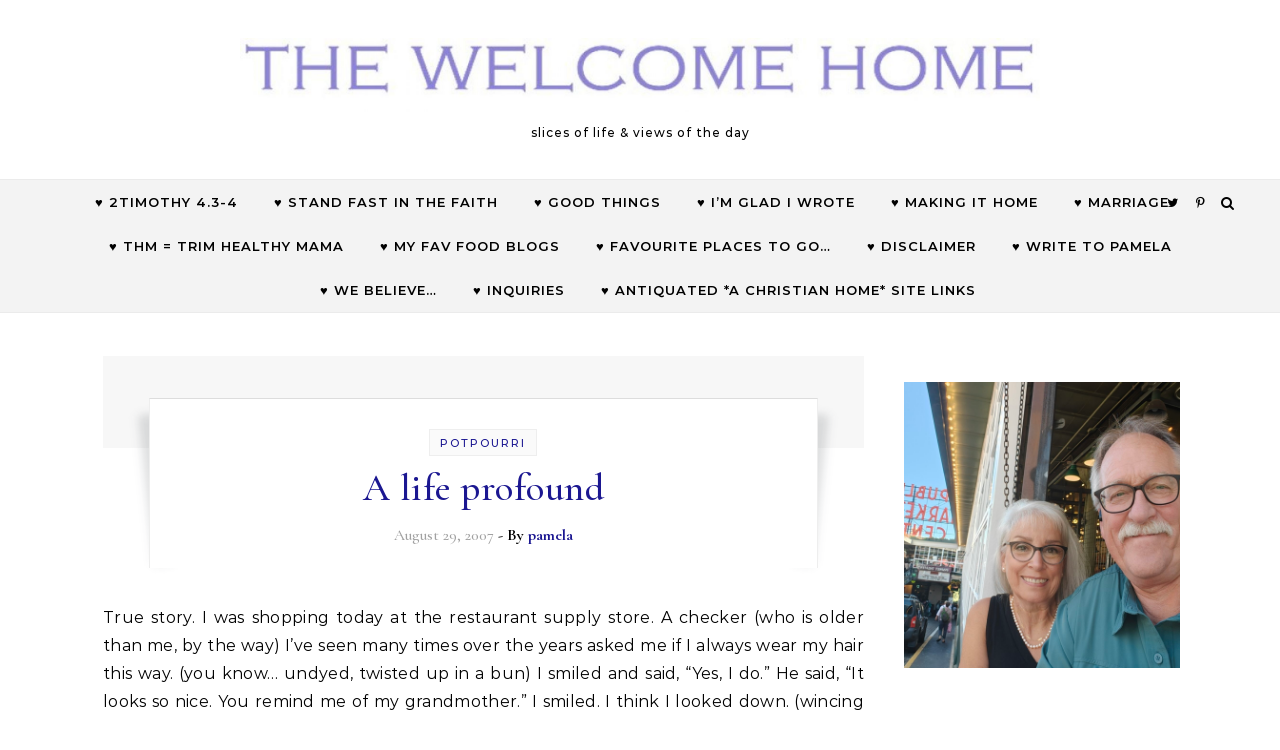

--- FILE ---
content_type: text/html; charset=UTF-8
request_url: http://thewelcomehome.net/2007/08/
body_size: 20292
content:
<!DOCTYPE html>
<html lang="en-US">
<head>
    <meta charset="UTF-8">
    <meta name="viewport" content="width=device-width, initial-scale=1">
    <link rel="profile" href="http://gmpg.org/xfn/11">
    <title>August 2007 &#8211; The Welcome Home</title>
<meta name='robots' content='max-image-preview:large' />
<link rel="alternate" type="application/rss+xml" title="The Welcome Home &raquo; Feed" href="http://thewelcomehome.net/feed/" />
<link rel="alternate" type="application/rss+xml" title="The Welcome Home &raquo; Comments Feed" href="http://thewelcomehome.net/comments/feed/" />
<style id='wp-img-auto-sizes-contain-inline-css' type='text/css'>
img:is([sizes=auto i],[sizes^="auto," i]){contain-intrinsic-size:3000px 1500px}
/*# sourceURL=wp-img-auto-sizes-contain-inline-css */
</style>
<style id='wp-emoji-styles-inline-css' type='text/css'>

	img.wp-smiley, img.emoji {
		display: inline !important;
		border: none !important;
		box-shadow: none !important;
		height: 1em !important;
		width: 1em !important;
		margin: 0 0.07em !important;
		vertical-align: -0.1em !important;
		background: none !important;
		padding: 0 !important;
	}
/*# sourceURL=wp-emoji-styles-inline-css */
</style>
<style id='wp-block-library-inline-css' type='text/css'>
:root{--wp-block-synced-color:#7a00df;--wp-block-synced-color--rgb:122,0,223;--wp-bound-block-color:var(--wp-block-synced-color);--wp-editor-canvas-background:#ddd;--wp-admin-theme-color:#007cba;--wp-admin-theme-color--rgb:0,124,186;--wp-admin-theme-color-darker-10:#006ba1;--wp-admin-theme-color-darker-10--rgb:0,107,160.5;--wp-admin-theme-color-darker-20:#005a87;--wp-admin-theme-color-darker-20--rgb:0,90,135;--wp-admin-border-width-focus:2px}@media (min-resolution:192dpi){:root{--wp-admin-border-width-focus:1.5px}}.wp-element-button{cursor:pointer}:root .has-very-light-gray-background-color{background-color:#eee}:root .has-very-dark-gray-background-color{background-color:#313131}:root .has-very-light-gray-color{color:#eee}:root .has-very-dark-gray-color{color:#313131}:root .has-vivid-green-cyan-to-vivid-cyan-blue-gradient-background{background:linear-gradient(135deg,#00d084,#0693e3)}:root .has-purple-crush-gradient-background{background:linear-gradient(135deg,#34e2e4,#4721fb 50%,#ab1dfe)}:root .has-hazy-dawn-gradient-background{background:linear-gradient(135deg,#faaca8,#dad0ec)}:root .has-subdued-olive-gradient-background{background:linear-gradient(135deg,#fafae1,#67a671)}:root .has-atomic-cream-gradient-background{background:linear-gradient(135deg,#fdd79a,#004a59)}:root .has-nightshade-gradient-background{background:linear-gradient(135deg,#330968,#31cdcf)}:root .has-midnight-gradient-background{background:linear-gradient(135deg,#020381,#2874fc)}:root{--wp--preset--font-size--normal:16px;--wp--preset--font-size--huge:42px}.has-regular-font-size{font-size:1em}.has-larger-font-size{font-size:2.625em}.has-normal-font-size{font-size:var(--wp--preset--font-size--normal)}.has-huge-font-size{font-size:var(--wp--preset--font-size--huge)}.has-text-align-center{text-align:center}.has-text-align-left{text-align:left}.has-text-align-right{text-align:right}.has-fit-text{white-space:nowrap!important}#end-resizable-editor-section{display:none}.aligncenter{clear:both}.items-justified-left{justify-content:flex-start}.items-justified-center{justify-content:center}.items-justified-right{justify-content:flex-end}.items-justified-space-between{justify-content:space-between}.screen-reader-text{border:0;clip-path:inset(50%);height:1px;margin:-1px;overflow:hidden;padding:0;position:absolute;width:1px;word-wrap:normal!important}.screen-reader-text:focus{background-color:#ddd;clip-path:none;color:#444;display:block;font-size:1em;height:auto;left:5px;line-height:normal;padding:15px 23px 14px;text-decoration:none;top:5px;width:auto;z-index:100000}html :where(.has-border-color){border-style:solid}html :where([style*=border-top-color]){border-top-style:solid}html :where([style*=border-right-color]){border-right-style:solid}html :where([style*=border-bottom-color]){border-bottom-style:solid}html :where([style*=border-left-color]){border-left-style:solid}html :where([style*=border-width]){border-style:solid}html :where([style*=border-top-width]){border-top-style:solid}html :where([style*=border-right-width]){border-right-style:solid}html :where([style*=border-bottom-width]){border-bottom-style:solid}html :where([style*=border-left-width]){border-left-style:solid}html :where(img[class*=wp-image-]){height:auto;max-width:100%}:where(figure){margin:0 0 1em}html :where(.is-position-sticky){--wp-admin--admin-bar--position-offset:var(--wp-admin--admin-bar--height,0px)}@media screen and (max-width:600px){html :where(.is-position-sticky){--wp-admin--admin-bar--position-offset:0px}}

/*# sourceURL=wp-block-library-inline-css */
</style><style id='wp-block-heading-inline-css' type='text/css'>
h1:where(.wp-block-heading).has-background,h2:where(.wp-block-heading).has-background,h3:where(.wp-block-heading).has-background,h4:where(.wp-block-heading).has-background,h5:where(.wp-block-heading).has-background,h6:where(.wp-block-heading).has-background{padding:1.25em 2.375em}h1.has-text-align-left[style*=writing-mode]:where([style*=vertical-lr]),h1.has-text-align-right[style*=writing-mode]:where([style*=vertical-rl]),h2.has-text-align-left[style*=writing-mode]:where([style*=vertical-lr]),h2.has-text-align-right[style*=writing-mode]:where([style*=vertical-rl]),h3.has-text-align-left[style*=writing-mode]:where([style*=vertical-lr]),h3.has-text-align-right[style*=writing-mode]:where([style*=vertical-rl]),h4.has-text-align-left[style*=writing-mode]:where([style*=vertical-lr]),h4.has-text-align-right[style*=writing-mode]:where([style*=vertical-rl]),h5.has-text-align-left[style*=writing-mode]:where([style*=vertical-lr]),h5.has-text-align-right[style*=writing-mode]:where([style*=vertical-rl]),h6.has-text-align-left[style*=writing-mode]:where([style*=vertical-lr]),h6.has-text-align-right[style*=writing-mode]:where([style*=vertical-rl]){rotate:180deg}
/*# sourceURL=http://thewelcomehome.net/wp-includes/blocks/heading/style.min.css */
</style>
<style id='wp-block-quote-inline-css' type='text/css'>
.wp-block-quote{box-sizing:border-box;overflow-wrap:break-word}.wp-block-quote.is-large:where(:not(.is-style-plain)),.wp-block-quote.is-style-large:where(:not(.is-style-plain)){margin-bottom:1em;padding:0 1em}.wp-block-quote.is-large:where(:not(.is-style-plain)) p,.wp-block-quote.is-style-large:where(:not(.is-style-plain)) p{font-size:1.5em;font-style:italic;line-height:1.6}.wp-block-quote.is-large:where(:not(.is-style-plain)) cite,.wp-block-quote.is-large:where(:not(.is-style-plain)) footer,.wp-block-quote.is-style-large:where(:not(.is-style-plain)) cite,.wp-block-quote.is-style-large:where(:not(.is-style-plain)) footer{font-size:1.125em;text-align:right}.wp-block-quote>cite{display:block}
/*# sourceURL=http://thewelcomehome.net/wp-includes/blocks/quote/style.min.css */
</style>
<style id='wp-block-quote-theme-inline-css' type='text/css'>
.wp-block-quote{border-left:.25em solid;margin:0 0 1.75em;padding-left:1em}.wp-block-quote cite,.wp-block-quote footer{color:currentColor;font-size:.8125em;font-style:normal;position:relative}.wp-block-quote:where(.has-text-align-right){border-left:none;border-right:.25em solid;padding-left:0;padding-right:1em}.wp-block-quote:where(.has-text-align-center){border:none;padding-left:0}.wp-block-quote.is-large,.wp-block-quote.is-style-large,.wp-block-quote:where(.is-style-plain){border:none}
/*# sourceURL=http://thewelcomehome.net/wp-includes/blocks/quote/theme.min.css */
</style>
<style id='global-styles-inline-css' type='text/css'>
:root{--wp--preset--aspect-ratio--square: 1;--wp--preset--aspect-ratio--4-3: 4/3;--wp--preset--aspect-ratio--3-4: 3/4;--wp--preset--aspect-ratio--3-2: 3/2;--wp--preset--aspect-ratio--2-3: 2/3;--wp--preset--aspect-ratio--16-9: 16/9;--wp--preset--aspect-ratio--9-16: 9/16;--wp--preset--color--black: #000000;--wp--preset--color--cyan-bluish-gray: #abb8c3;--wp--preset--color--white: #ffffff;--wp--preset--color--pale-pink: #f78da7;--wp--preset--color--vivid-red: #cf2e2e;--wp--preset--color--luminous-vivid-orange: #ff6900;--wp--preset--color--luminous-vivid-amber: #fcb900;--wp--preset--color--light-green-cyan: #7bdcb5;--wp--preset--color--vivid-green-cyan: #00d084;--wp--preset--color--pale-cyan-blue: #8ed1fc;--wp--preset--color--vivid-cyan-blue: #0693e3;--wp--preset--color--vivid-purple: #9b51e0;--wp--preset--gradient--vivid-cyan-blue-to-vivid-purple: linear-gradient(135deg,rgb(6,147,227) 0%,rgb(155,81,224) 100%);--wp--preset--gradient--light-green-cyan-to-vivid-green-cyan: linear-gradient(135deg,rgb(122,220,180) 0%,rgb(0,208,130) 100%);--wp--preset--gradient--luminous-vivid-amber-to-luminous-vivid-orange: linear-gradient(135deg,rgb(252,185,0) 0%,rgb(255,105,0) 100%);--wp--preset--gradient--luminous-vivid-orange-to-vivid-red: linear-gradient(135deg,rgb(255,105,0) 0%,rgb(207,46,46) 100%);--wp--preset--gradient--very-light-gray-to-cyan-bluish-gray: linear-gradient(135deg,rgb(238,238,238) 0%,rgb(169,184,195) 100%);--wp--preset--gradient--cool-to-warm-spectrum: linear-gradient(135deg,rgb(74,234,220) 0%,rgb(151,120,209) 20%,rgb(207,42,186) 40%,rgb(238,44,130) 60%,rgb(251,105,98) 80%,rgb(254,248,76) 100%);--wp--preset--gradient--blush-light-purple: linear-gradient(135deg,rgb(255,206,236) 0%,rgb(152,150,240) 100%);--wp--preset--gradient--blush-bordeaux: linear-gradient(135deg,rgb(254,205,165) 0%,rgb(254,45,45) 50%,rgb(107,0,62) 100%);--wp--preset--gradient--luminous-dusk: linear-gradient(135deg,rgb(255,203,112) 0%,rgb(199,81,192) 50%,rgb(65,88,208) 100%);--wp--preset--gradient--pale-ocean: linear-gradient(135deg,rgb(255,245,203) 0%,rgb(182,227,212) 50%,rgb(51,167,181) 100%);--wp--preset--gradient--electric-grass: linear-gradient(135deg,rgb(202,248,128) 0%,rgb(113,206,126) 100%);--wp--preset--gradient--midnight: linear-gradient(135deg,rgb(2,3,129) 0%,rgb(40,116,252) 100%);--wp--preset--font-size--small: 13px;--wp--preset--font-size--medium: 20px;--wp--preset--font-size--large: 36px;--wp--preset--font-size--x-large: 42px;--wp--preset--spacing--20: 0.44rem;--wp--preset--spacing--30: 0.67rem;--wp--preset--spacing--40: 1rem;--wp--preset--spacing--50: 1.5rem;--wp--preset--spacing--60: 2.25rem;--wp--preset--spacing--70: 3.38rem;--wp--preset--spacing--80: 5.06rem;--wp--preset--shadow--natural: 6px 6px 9px rgba(0, 0, 0, 0.2);--wp--preset--shadow--deep: 12px 12px 50px rgba(0, 0, 0, 0.4);--wp--preset--shadow--sharp: 6px 6px 0px rgba(0, 0, 0, 0.2);--wp--preset--shadow--outlined: 6px 6px 0px -3px rgb(255, 255, 255), 6px 6px rgb(0, 0, 0);--wp--preset--shadow--crisp: 6px 6px 0px rgb(0, 0, 0);}:where(.is-layout-flex){gap: 0.5em;}:where(.is-layout-grid){gap: 0.5em;}body .is-layout-flex{display: flex;}.is-layout-flex{flex-wrap: wrap;align-items: center;}.is-layout-flex > :is(*, div){margin: 0;}body .is-layout-grid{display: grid;}.is-layout-grid > :is(*, div){margin: 0;}:where(.wp-block-columns.is-layout-flex){gap: 2em;}:where(.wp-block-columns.is-layout-grid){gap: 2em;}:where(.wp-block-post-template.is-layout-flex){gap: 1.25em;}:where(.wp-block-post-template.is-layout-grid){gap: 1.25em;}.has-black-color{color: var(--wp--preset--color--black) !important;}.has-cyan-bluish-gray-color{color: var(--wp--preset--color--cyan-bluish-gray) !important;}.has-white-color{color: var(--wp--preset--color--white) !important;}.has-pale-pink-color{color: var(--wp--preset--color--pale-pink) !important;}.has-vivid-red-color{color: var(--wp--preset--color--vivid-red) !important;}.has-luminous-vivid-orange-color{color: var(--wp--preset--color--luminous-vivid-orange) !important;}.has-luminous-vivid-amber-color{color: var(--wp--preset--color--luminous-vivid-amber) !important;}.has-light-green-cyan-color{color: var(--wp--preset--color--light-green-cyan) !important;}.has-vivid-green-cyan-color{color: var(--wp--preset--color--vivid-green-cyan) !important;}.has-pale-cyan-blue-color{color: var(--wp--preset--color--pale-cyan-blue) !important;}.has-vivid-cyan-blue-color{color: var(--wp--preset--color--vivid-cyan-blue) !important;}.has-vivid-purple-color{color: var(--wp--preset--color--vivid-purple) !important;}.has-black-background-color{background-color: var(--wp--preset--color--black) !important;}.has-cyan-bluish-gray-background-color{background-color: var(--wp--preset--color--cyan-bluish-gray) !important;}.has-white-background-color{background-color: var(--wp--preset--color--white) !important;}.has-pale-pink-background-color{background-color: var(--wp--preset--color--pale-pink) !important;}.has-vivid-red-background-color{background-color: var(--wp--preset--color--vivid-red) !important;}.has-luminous-vivid-orange-background-color{background-color: var(--wp--preset--color--luminous-vivid-orange) !important;}.has-luminous-vivid-amber-background-color{background-color: var(--wp--preset--color--luminous-vivid-amber) !important;}.has-light-green-cyan-background-color{background-color: var(--wp--preset--color--light-green-cyan) !important;}.has-vivid-green-cyan-background-color{background-color: var(--wp--preset--color--vivid-green-cyan) !important;}.has-pale-cyan-blue-background-color{background-color: var(--wp--preset--color--pale-cyan-blue) !important;}.has-vivid-cyan-blue-background-color{background-color: var(--wp--preset--color--vivid-cyan-blue) !important;}.has-vivid-purple-background-color{background-color: var(--wp--preset--color--vivid-purple) !important;}.has-black-border-color{border-color: var(--wp--preset--color--black) !important;}.has-cyan-bluish-gray-border-color{border-color: var(--wp--preset--color--cyan-bluish-gray) !important;}.has-white-border-color{border-color: var(--wp--preset--color--white) !important;}.has-pale-pink-border-color{border-color: var(--wp--preset--color--pale-pink) !important;}.has-vivid-red-border-color{border-color: var(--wp--preset--color--vivid-red) !important;}.has-luminous-vivid-orange-border-color{border-color: var(--wp--preset--color--luminous-vivid-orange) !important;}.has-luminous-vivid-amber-border-color{border-color: var(--wp--preset--color--luminous-vivid-amber) !important;}.has-light-green-cyan-border-color{border-color: var(--wp--preset--color--light-green-cyan) !important;}.has-vivid-green-cyan-border-color{border-color: var(--wp--preset--color--vivid-green-cyan) !important;}.has-pale-cyan-blue-border-color{border-color: var(--wp--preset--color--pale-cyan-blue) !important;}.has-vivid-cyan-blue-border-color{border-color: var(--wp--preset--color--vivid-cyan-blue) !important;}.has-vivid-purple-border-color{border-color: var(--wp--preset--color--vivid-purple) !important;}.has-vivid-cyan-blue-to-vivid-purple-gradient-background{background: var(--wp--preset--gradient--vivid-cyan-blue-to-vivid-purple) !important;}.has-light-green-cyan-to-vivid-green-cyan-gradient-background{background: var(--wp--preset--gradient--light-green-cyan-to-vivid-green-cyan) !important;}.has-luminous-vivid-amber-to-luminous-vivid-orange-gradient-background{background: var(--wp--preset--gradient--luminous-vivid-amber-to-luminous-vivid-orange) !important;}.has-luminous-vivid-orange-to-vivid-red-gradient-background{background: var(--wp--preset--gradient--luminous-vivid-orange-to-vivid-red) !important;}.has-very-light-gray-to-cyan-bluish-gray-gradient-background{background: var(--wp--preset--gradient--very-light-gray-to-cyan-bluish-gray) !important;}.has-cool-to-warm-spectrum-gradient-background{background: var(--wp--preset--gradient--cool-to-warm-spectrum) !important;}.has-blush-light-purple-gradient-background{background: var(--wp--preset--gradient--blush-light-purple) !important;}.has-blush-bordeaux-gradient-background{background: var(--wp--preset--gradient--blush-bordeaux) !important;}.has-luminous-dusk-gradient-background{background: var(--wp--preset--gradient--luminous-dusk) !important;}.has-pale-ocean-gradient-background{background: var(--wp--preset--gradient--pale-ocean) !important;}.has-electric-grass-gradient-background{background: var(--wp--preset--gradient--electric-grass) !important;}.has-midnight-gradient-background{background: var(--wp--preset--gradient--midnight) !important;}.has-small-font-size{font-size: var(--wp--preset--font-size--small) !important;}.has-medium-font-size{font-size: var(--wp--preset--font-size--medium) !important;}.has-large-font-size{font-size: var(--wp--preset--font-size--large) !important;}.has-x-large-font-size{font-size: var(--wp--preset--font-size--x-large) !important;}
/*# sourceURL=global-styles-inline-css */
</style>

<style id='classic-theme-styles-inline-css' type='text/css'>
/*! This file is auto-generated */
.wp-block-button__link{color:#fff;background-color:#32373c;border-radius:9999px;box-shadow:none;text-decoration:none;padding:calc(.667em + 2px) calc(1.333em + 2px);font-size:1.125em}.wp-block-file__button{background:#32373c;color:#fff;text-decoration:none}
/*# sourceURL=/wp-includes/css/classic-themes.min.css */
</style>
<link rel='stylesheet' id='contact-form-7-css' href='http://thewelcomehome.net/wp-content/plugins/contact-form-7/includes/css/styles.css?ver=6.1' type='text/css' media='all' />
<link rel='stylesheet' id='wp-email-css' href='http://thewelcomehome.net/wp-content/plugins/wp-email/email-css.css?ver=2.69.3' type='text/css' media='all' />
<link rel='stylesheet' id='graceful-style-css' href='http://thewelcomehome.net/wp-content/themes/graceful/style.css?ver=1.0.4' type='text/css' media='all' />
<style id='graceful-style-inline-css' type='text/css'>
 .wrapped-content { max-width: 1160px; } .sidebar-slide-menu { width: 346px; left: -346px; padding: 85px 35px 0px; } .sidebar-left, .sidebar-right { width: 313px; } [data-layout*="rightsidebar"] .content-wrap, [data-layout*="leftsidebar"] .content-wrap { width: calc(100% - 313px); width: -webkit-calc(100% - 313px); } [data-layout*="leftrightsidebar"] .content-wrap { width: calc(100% - 626px); width: -webkit-calc(100% - 626px); } [data-layout*="fullwidth"] .content-wrap { width: 100%; } #top-navigation > div, #main-navigation > div, #graceful-post-slider.wrapped-content, #special-links, .main-content, .site-footer-wrap { padding-left: 40px; padding-right: 40px; } body { background-color: #ffffff; } .graceful-loading-wrap { background-color: #ffffff; } .site-branding a { background-color: transparent !important; } .site-branding a { color: #000000; background: #ffffff; } .entry-header { background-color: #ffffff; } #special-links h4 { background-color: rgba(241,241,241, 0.85); color: #000000; } #main-navigation a, #main-navigation i, #main-navigation #s { color: #000000; } .main-navigation-sidebar span, .sidebar-slide-menu-close-btn span { background-color: #000000; } #main-navigation a:hover, #main-navigation i:hover, #main-navigation li.current-menu-item > a, #main-navigation li.current-menu-ancestor > a, #main-navigation .sub-menu li.current-menu-item > a, #main-navigation .sub-menu li.current-menu-ancestor> a { color: #1b1791; } .main-navigation-sidebar:hover span { background-color: #1b1791; } #site-menu .sub-menu, #site-menu .sub-menu a { background-color: #f1f1f1; border-color: rgba(0,0,0, 0.1); } #main-navigation #s { background-color: #f1f1f1; } #main-navigation #s::-webkit-input-placeholder { /* Chrome/Opera/Safari */ color: rgba(0,0,0, 0.7); } #main-navigation #s::-moz-placeholder { /* Firefox 19+ */ color: rgba(0,0,0, 0.7); } #main-navigation #s:-ms-input-placeholder { /* IE 10+ */ color: rgba(0,0,0, 0.7); } #main-navigation #s:-moz-placeholder { /* Firefox 18- */ color: rgba(0,0,0, 0.7); } /* Background Color */ .sidebar-slide-menu, #special-links, .main-content, #graceful-post-slider, #primary select, #primary input, #primary textarea { background-color: #ffffff; } /* Text Color */ #primary, #primary select, #primary input, #primary textarea, #primary .post-author a, #primary .graceful-widget a, #primary .comment-author { color: #010101; } /* Title Color */ #primary h1 a, #primary h1, #primary h2, #primary h3, #primary h4, #primary h5, #primary h6, .post-page-content > p:first-child:first-letter, #primary .author-info h4 a, #primary .related-posts h4 a, #primary .content-pagination .previous-page a, #primary .content-pagination .next-page a, blockquote, #primary .post-share a { color: #030303; } #primary h1 a:hover { color: rgba(3,3,3, 0.75); } /* Meta Tags */ #primary .post-date, #primary .post-comments, #primary .post-author, #primary .related-post-date, #primary .comment-meta a, #primary .author-share a, #primary .post-tags a, #primary .tagcloud a, .widget_categories li, .widget_archive li, .ahse-subscribe-box p, .rpwwt-post-author, .rpwwt-post-categories, .rpwwt-post-date, .rpwwt-post-comments-number { color: #a1a1a1; } #primary input::-webkit-input-placeholder { /* Chrome/Opera/Safari */ color: #a1a1a1; } #primary input::-moz-placeholder { /* Firefox 19+ */ color: #a1a1a1; } #primary input:-ms-input-placeholder { /* IE 10+ */ color: #a1a1a1; } #primary input:-moz-placeholder { /* Firefox 18- */ color: #a1a1a1; } /* Brand Colors */ aside a, #primary a, .post-categories { color: #1b1791; } .ps-container > .ps-scrollbar-y-rail > .ps-scrollbar-y { background: #1b1791; } #primary a:hover { color: rgba(27,23,145, 0.8); } blockquote { border-color: #1b1791; } /* Selection Color */ ::-moz-selection { color: #ffffff; background: #1b1791; } ::selection { color: #ffffff; background: #1b1791; } /* Border Colors */ #primary .post-footer, #primary .author-info, #primary .entry-comments, #primary .graceful-widget li, #primary #wp-calendar, #primary #wp-calendar caption, #primary #wp-calendar tbody td, #primary .widget_nav_menu li a, #primary .tagcloud a, #primary select, #primary input, #primary textarea, .widget-title h2:before, .widget-title h2:after, .post-tags a, .gallery-caption, .wp-caption-text, table tr, table th, table td, pre { border-color: #e8e8e8; } /* Related-posts */ #primary .related-posts { border-bottom: 1px solid; border-top: 1px solid; padding: 27px 0 33px; border-color: #e8e8e8; } .related-posts h3 { font-family: 'Montserrat', sans-serif; font-size: 14px; font-weight: 600; letter-spacing: 2px; line-height: 1; margin-bottom: 19px; text-align: center; text-transform: uppercase; } .related-posts h4 { margin-top: 8px; } .related-posts h4 a { font-size: 18px; letter-spacing: 0.5px; } .related-posts section { float: left; margin-right: 23px; width: calc((100% - (2 * 23px)) / 3); width: -webkit-calc((100% - (2 * 23px)) / 3); } .related-posts section:last-of-type { margin-right: 0 !important; } .related-posts section > a { display: block; height: 130px; overflow: hidden; } .related-post-date { font-size: 11px; } hr { background-color: #e8e8e8; } /* Button Colors */ .widget_search i, .widget_search #searchsubmit, .post-navigation i, #primary .submit, #primary .content-pagination.numeric a, #primary .content-pagination.load-more a, #primary .graceful-subscribe-box input[type="submit"], #primary .widget_wysija input[type="submit"], #primary .post-password-form input[type="submit"], #primary .wpcf7 [type="submit"] { color: #ffffff; background-color: #555555; } .post-navigation i:hover, #primary .submit:hover, #primary .content-pagination.numeric a:hover, #primary .content-pagination.numeric span, #primary .content-pagination.load-more a:hover, #primary .graceful-subscribe-box input[type="submit"]:hover, #primary .widget_wysija input[type="submit"]:hover, #primary .post-password-form input[type="submit"]:hover, #primary .wpcf7 [type="submit"]:hover { color: #ffffff; background-color: #1b1791; } /* Image Overlay Color */ .image-overlay, #infinite-scrolling, #primary h4.image-overlay { color: #ffffff; background-color: rgba(0,0,0, 0.3); } .image-overlay a, .graceful-post-slider .prev-arrow, .graceful-post-slider .next-arrow, #primary .image-overlay a, #graceful-post-slider .slick-arrow, #graceful-post-slider .slider-dots { color: #ffffff; } .slide-caption { background: rgba(255,255,255, 0.95); } #graceful-post-slider .slick-active { background: #ffffff; } #site-footer, #site-footer select, #site-footer input, #site-footer textarea { background-color: #f6f6f6; color: #333333; } #site-footer, #site-footer a, #site-footer select, #site-footer input, #site-footer textarea { color: #333333; } #site-footer #s::-webkit-input-placeholder { /* Chrome/Opera/Safari */ color: #333333; } #site-footer #s::-moz-placeholder { /* Firefox 19+ */ color: #333333; } #site-footer #s:-ms-input-placeholder { /* IE 10+ */ color: #333333; } #site-footer #s:-moz-placeholder { /* Firefox 18- */ color: #333333; } /* Footer Title Color */ #site-footer h1, #site-footer h2, #site-footer h3, #site-footer h4, #site-footer h5, #site-footer h6 { color: #111111; } #site-footer a:hover { color: #1b1791; } /* Footer Border Color*/ #site-footer a, #site-footer .graceful-widget li, #site-footer #wp-calendar, #site-footer #wp-calendar caption, #site-footer #wp-calendar tbody td, #site-footer .widget_nav_menu li a, #site-footer select, #site-footer input, #site-footer textarea, #site-footer .widget-title h2:before, #site-footer .widget-title h2:after, .footer-widgets { border-color: #e0dbdb; } #site-footer hr { background-color: #e0dbdb; } .entry-header { background-image:url(); } .logo-img { max-width: 800px; } #main-navigation { text-align: center; } .main-navigation-sidebar { position: absolute; top: 0px; left: 40px; z-index: 1; } .main-navigation-search { position: absolute; top: 0px; right: 40px; z-index: 2; } #graceful-post-slider { padding-top: 40px; } .content-column > li { margin-bottom: 100px; } [data-layout*="rightsidebar"] .sidebar-right { padding-left: 37px; } [data-layout*="leftsidebar"] .sidebar-left { padding-right: 37px; } [data-layout*="leftrightsidebar"] .sidebar-right { padding-left: 37px; } [data-layout*="leftrightsidebar"] .sidebar-left { padding-right: 37px; } .footer-widgets > .graceful-widget { width: 30%; margin-right: 5%; } .footer-widgets > .graceful-widget:nth-child(3n+3) { margin-right: 0; } .footer-widgets > .graceful-widget:nth-child(3n+4) { clear: both; } .footer-copyright { float: right; } .footer-socials { float: left; } .graceful-loading-wrap { height: 100%; left: 0; position: fixed; top: 0; width: 100%; z-index: 100000; } .graceful-loading-wrap > div { left: 50%; position: absolute; top: 50%; -webkit-transform: translate(-50%, -50%); -ms-transform: translate(-50%, -50%); transform: translate(-50%, -50%); } .cssload-container{width:100%;height:36px;text-align:center}.cssload-speeding-wheel{width:36px;height:36px;margin:0 auto;border:2px solid #000000; border-radius:50%;border-left-color:transparent;border-right-color:transparent;animation:cssload-spin 575ms infinite linear;-o-animation:cssload-spin 575ms infinite linear;-ms-animation:cssload-spin 575ms infinite linear;-webkit-animation:cssload-spin 575ms infinite linear;-moz-animation:cssload-spin 575ms infinite linear}@keyframes cssload-spin{100%{transform:rotate(360deg);transform:rotate(360deg)}}@-o-keyframes cssload-spin{100%{-o-transform:rotate(360deg);transform:rotate(360deg)}}@-ms-keyframes cssload-spin{100%{-ms-transform:rotate(360deg);transform:rotate(360deg)}}@-webkit-keyframes cssload-spin{100%{-webkit-transform:rotate(360deg);transform:rotate(360deg)}}@-moz-keyframes cssload-spin{100%{-moz-transform:rotate(360deg);transform:rotate(360deg)}} 
/*# sourceURL=graceful-style-inline-css */
</style>
<link rel='stylesheet' id='graceful-fontawesome-css' href='http://thewelcomehome.net/wp-content/themes/graceful/assets/css/font-awesome.css?ver=6.9' type='text/css' media='all' />
<link rel='stylesheet' id='graceful-google-fonts-css' href='http://thewelcomehome.net/wp-content/themes/graceful/assets/css/google-fonts.css?ver=6.9' type='text/css' media='all' />
<link rel='stylesheet' id='graceful-woocommerce-css' href='http://thewelcomehome.net/wp-content/themes/graceful/assets/css/woocommerce.css?ver=6.9' type='text/css' media='all' />
<script type="text/javascript" src="http://thewelcomehome.net/wp-includes/js/jquery/jquery.min.js?ver=3.7.1" id="jquery-core-js"></script>
<script type="text/javascript" src="http://thewelcomehome.net/wp-includes/js/jquery/jquery-migrate.min.js?ver=3.4.1" id="jquery-migrate-js"></script>
<link rel="https://api.w.org/" href="http://thewelcomehome.net/wp-json/" /><link rel="EditURI" type="application/rsd+xml" title="RSD" href="http://thewelcomehome.net/xmlrpc.php?rsd" />
<meta name="generator" content="WordPress 6.9" />
<script type="text/javascript">
(function(url){
	if(/(?:Chrome\/26\.0\.1410\.63 Safari\/537\.31|WordfenceTestMonBot)/.test(navigator.userAgent)){ return; }
	var addEvent = function(evt, handler) {
		if (window.addEventListener) {
			document.addEventListener(evt, handler, false);
		} else if (window.attachEvent) {
			document.attachEvent('on' + evt, handler);
		}
	};
	var removeEvent = function(evt, handler) {
		if (window.removeEventListener) {
			document.removeEventListener(evt, handler, false);
		} else if (window.detachEvent) {
			document.detachEvent('on' + evt, handler);
		}
	};
	var evts = 'contextmenu dblclick drag dragend dragenter dragleave dragover dragstart drop keydown keypress keyup mousedown mousemove mouseout mouseover mouseup mousewheel scroll'.split(' ');
	var logHuman = function() {
		if (window.wfLogHumanRan) { return; }
		window.wfLogHumanRan = true;
		var wfscr = document.createElement('script');
		wfscr.type = 'text/javascript';
		wfscr.async = true;
		wfscr.src = url + '&r=' + Math.random();
		(document.getElementsByTagName('head')[0]||document.getElementsByTagName('body')[0]).appendChild(wfscr);
		for (var i = 0; i < evts.length; i++) {
			removeEvent(evts[i], logHuman);
		}
	};
	for (var i = 0; i < evts.length; i++) {
		addEvent(evts[i], logHuman);
	}
})('//thewelcomehome.net/?wordfence_lh=1&hid=66C61CAAF3F83ECA540E2FBAA9BF69E0');
</script><link rel="icon" href="http://thewelcomehome.net/wp-content/uploads/2017/03/cropped-teacuppamela-1-50x50.png" sizes="32x32" />
<link rel="icon" href="http://thewelcomehome.net/wp-content/uploads/2017/03/cropped-teacuppamela-1-e1522348943986.png" sizes="192x192" />
<link rel="apple-touch-icon" href="http://thewelcomehome.net/wp-content/uploads/2017/03/cropped-teacuppamela-1-e1522348943986.png" />
<meta name="msapplication-TileImage" content="http://thewelcomehome.net/wp-content/uploads/2017/03/cropped-teacuppamela-1-e1522348943986.png" />
</head>
<body class="archive date wp-custom-logo wp-embed-responsive wp-theme-graceful">
    
	
	
<div class="graceful-loading-wrap">

	<div class="cssload-container">
		<div class="cssload-speeding-wheel"></div>
	</div>

</div><!-- .graceful-loading-wrap -->


	<a class="skip-link screen-reader-text" href="#primary">Skip to content</a>	

	<div id="site-container">
		<div id="site-header" >
			<div class="entry-header">
		<div class="graceful-wrap-outer">
		<div class="graceful-wrap-inner">
			<div class="site-branding">
											<a href="http://thewelcomehome.net/" title="The Welcome Home" class="logo-img">
					<img src="http://thewelcomehome.net/wp-content/uploads/2021/02/cropped-cropped-TheWelcomeHomeTitle.jpg" alt="The Welcome Home">
				</a>
			
							<br>
				<p class="site-description">slices of life &amp; views of the day</p>
						</div>
		</div>
		</div>
	</div><div id="main-navigation" class="clear-fix" data-fixed="1">
	<div >
		<div class="navigation-search-overlay">
		</div>
		
		
		<!-- Menu -->
		<button class="responsive-menu-btn">
			<i class="fa fa-chevron-down"></i>
			<i class="fa fa-times" style="display: none;"></i>
		</button>

		<nav class="site-menu-wrapper"><ul id="site-menu" class=""><li id="menu-item-4386" class="menu-item menu-item-type-post_type menu-item-object-page menu-item-4386"><a href="http://thewelcomehome.net/%e2%99%a5-2timothy-4-3-4-%e2%88%9d-examining-false-teachings-trends-%e2%88%9d/">&#x2665; 2Timothy 4.3-4</a></li>
<li id="menu-item-4387" class="menu-item menu-item-type-post_type menu-item-object-page menu-item-4387"><a href="http://thewelcomehome.net/%e2%99%a5-2timothy-4-3-4-%e2%88%9d-examining-false-teachings-trends-%e2%88%9d/%e2%99%a5-stand-fast-in-the-faith-prove-all-things/">&#x2665; Stand Fast In The Faith</a></li>
<li id="menu-item-4388" class="menu-item menu-item-type-post_type menu-item-object-page menu-item-4388"><a href="http://thewelcomehome.net/%e2%99%a5-good-things-%e2%99%a5/">&#x2665;  Good Things</a></li>
<li id="menu-item-4389" class="menu-item menu-item-type-post_type menu-item-object-page menu-item-4389"><a href="http://thewelcomehome.net/%e2%99%a5-good-things-%e2%99%a5/letters-im-glad-i-wrote/">&#x2665; I&#8217;m Glad I Wrote</a></li>
<li id="menu-item-4390" class="menu-item menu-item-type-post_type menu-item-object-page menu-item-4390"><a href="http://thewelcomehome.net/%e2%99%a5-good-things-%e2%99%a5/making-it-home/">&#x2665; Making It Home</a></li>
<li id="menu-item-4391" class="menu-item menu-item-type-post_type menu-item-object-page menu-item-4391"><a href="http://thewelcomehome.net/%e2%99%a5-good-things-%e2%99%a5/marriage/">&#x2665; Marriage</a></li>
<li id="menu-item-4393" class="menu-item menu-item-type-post_type menu-item-object-page menu-item-4393"><a href="http://thewelcomehome.net/%e2%99%a5-good-things-%e2%99%a5/%e2%99%a5-thm-trim-healthy-mama-%e2%99%a5/">&#x2665; THM = Trim Healthy Mama</a></li>
<li id="menu-item-4394" class="menu-item menu-item-type-post_type menu-item-object-page menu-item-4394"><a href="http://thewelcomehome.net/%e2%99%a5-good-things-%e2%99%a5/%e2%99%a5-my-favs-food-blogs-%e2%99%a5/">&#x2665; My fav Food Blogs</a></li>
<li id="menu-item-4395" class="menu-item menu-item-type-post_type menu-item-object-page menu-item-4395"><a href="http://thewelcomehome.net/%e2%99%a5-good-things-%e2%99%a5/favourite-%e2%99%a5-places/">&#x2665; Favourite Places to go…</a></li>
<li id="menu-item-4397" class="menu-item menu-item-type-post_type menu-item-object-page menu-item-4397"><a href="http://thewelcomehome.net/about-me/disclaimer/">&#x2665; DISCLAIMER</a></li>
<li id="menu-item-4398" class="menu-item menu-item-type-post_type menu-item-object-page menu-item-4398"><a href="http://thewelcomehome.net/about-me/write-to-pamela/">&#x2665; write to pamela</a></li>
<li id="menu-item-4399" class="menu-item menu-item-type-post_type menu-item-object-page menu-item-4399"><a href="http://thewelcomehome.net/about-me/%e2%99%a5-we-believe/">&#x2665; We believe…</a></li>
<li id="menu-item-4400" class="menu-item menu-item-type-post_type menu-item-object-page menu-item-4400"><a href="http://thewelcomehome.net/about-me/contact-us/">♥ inquiries</a></li>
<li id="menu-item-4443" class="menu-item menu-item-type-post_type menu-item-object-page menu-item-4443"><a href="http://thewelcomehome.net/%e2%99%a5-antiquated-a-christian-home-site-links/">&#x2665; Antiquated *A Christian Home* site Links</a></li>
</ul></nav><nav class="responsive-menu-wrapper"><ul id="responsive-menu" class=""><li class="menu-item menu-item-type-post_type menu-item-object-page menu-item-4386"><a href="http://thewelcomehome.net/%e2%99%a5-2timothy-4-3-4-%e2%88%9d-examining-false-teachings-trends-%e2%88%9d/">&#x2665; 2Timothy 4.3-4</a></li>
<li class="menu-item menu-item-type-post_type menu-item-object-page menu-item-4387"><a href="http://thewelcomehome.net/%e2%99%a5-2timothy-4-3-4-%e2%88%9d-examining-false-teachings-trends-%e2%88%9d/%e2%99%a5-stand-fast-in-the-faith-prove-all-things/">&#x2665; Stand Fast In The Faith</a></li>
<li class="menu-item menu-item-type-post_type menu-item-object-page menu-item-4388"><a href="http://thewelcomehome.net/%e2%99%a5-good-things-%e2%99%a5/">&#x2665;  Good Things</a></li>
<li class="menu-item menu-item-type-post_type menu-item-object-page menu-item-4389"><a href="http://thewelcomehome.net/%e2%99%a5-good-things-%e2%99%a5/letters-im-glad-i-wrote/">&#x2665; I&#8217;m Glad I Wrote</a></li>
<li class="menu-item menu-item-type-post_type menu-item-object-page menu-item-4390"><a href="http://thewelcomehome.net/%e2%99%a5-good-things-%e2%99%a5/making-it-home/">&#x2665; Making It Home</a></li>
<li class="menu-item menu-item-type-post_type menu-item-object-page menu-item-4391"><a href="http://thewelcomehome.net/%e2%99%a5-good-things-%e2%99%a5/marriage/">&#x2665; Marriage</a></li>
<li class="menu-item menu-item-type-post_type menu-item-object-page menu-item-4393"><a href="http://thewelcomehome.net/%e2%99%a5-good-things-%e2%99%a5/%e2%99%a5-thm-trim-healthy-mama-%e2%99%a5/">&#x2665; THM = Trim Healthy Mama</a></li>
<li class="menu-item menu-item-type-post_type menu-item-object-page menu-item-4394"><a href="http://thewelcomehome.net/%e2%99%a5-good-things-%e2%99%a5/%e2%99%a5-my-favs-food-blogs-%e2%99%a5/">&#x2665; My fav Food Blogs</a></li>
<li class="menu-item menu-item-type-post_type menu-item-object-page menu-item-4395"><a href="http://thewelcomehome.net/%e2%99%a5-good-things-%e2%99%a5/favourite-%e2%99%a5-places/">&#x2665; Favourite Places to go…</a></li>
<li class="menu-item menu-item-type-post_type menu-item-object-page menu-item-4397"><a href="http://thewelcomehome.net/about-me/disclaimer/">&#x2665; DISCLAIMER</a></li>
<li class="menu-item menu-item-type-post_type menu-item-object-page menu-item-4398"><a href="http://thewelcomehome.net/about-me/write-to-pamela/">&#x2665; write to pamela</a></li>
<li class="menu-item menu-item-type-post_type menu-item-object-page menu-item-4399"><a href="http://thewelcomehome.net/about-me/%e2%99%a5-we-believe/">&#x2665; We believe…</a></li>
<li class="menu-item menu-item-type-post_type menu-item-object-page menu-item-4400"><a href="http://thewelcomehome.net/about-me/contact-us/">♥ inquiries</a></li>
<li class="menu-item menu-item-type-post_type menu-item-object-page menu-item-4443"><a href="http://thewelcomehome.net/%e2%99%a5-antiquated-a-christian-home-site-links/">&#x2665; Antiquated *A Christian Home* site Links</a></li>
</ul></nav>
		
	    <div class="navigation-socials">
	        	            	        	            	                <a href="https://x.com/_pamelaspurling" target="_blank">
	                    <i class="fa fa-twitter"></i>
	                </a>
	            	        	            	                <a href="https://www.pinterest.com/mamaspurling/" target="_blank">
	                    <i class="fa fa-pinterest-p"></i>
	                </a>
	            	        	            	        	    </div>

    		
		<!-- Search in main navigation -->		
				<div class="main-navigation-search">
			<button class="navigation-search-button open-graceful-search">
				<i class="fa fa-search"></i>
				<i class="fa fa-times"></i>
			</button>
			<div class="graceful-search" role="graceful-search" aria-labelledby="graceful-search-title" aria-describedby="graceful-search-description" aria-hidden="true">
				<form role="search" method="get" id="searchform" class="searchform" action="http://thewelcomehome.net/">
				<div>
					<label class="screen-reader-text" for="s">Search for:</label>
					<input type="text" value="" name="s" id="s" />
					<input type="submit" id="searchsubmit" value="Search" />
				</div>
			</form>				<button type="button" aria-label="Close Navigation" class="close-graceful-search"> <i class="fa fa-times"></i> </button>
			</div>
			<div class="graceful-search-overlay" tabindex="-1" aria-hidden="true"></div>
		</div>
		
	</div>
</div><!-- #main-navigation -->
		</div><!-- site-header close -->

		<!-- Page Content -->
		<main id="primary" class="site-main">
				<div class="main-content clear-fix wrapped-content" data-layout="col1-rightsidebar" data-sidebar-sticky="1">
<div class="content-wrap">
		<ul class="content-column">
					<li>
				<article id="post-290" class="content-post post-290 post type-post status-publish format-standard hentry category-potpourri">
					<div class="site-images">
											</div>

					<header class="post-header">
						<div class="post-header-inner">
															<div class="post-categories">
									<a href="http://thewelcomehome.net/category/potpourri/" rel="category tag">Potpourri</a>								</div>
							
							<h2 class="post-title">
								<a href="http://thewelcomehome.net/2007/08/29/a-life-profound/">A life profound</a>
							</h2>

							<div class="post-meta clear-fix">
																	<span class="post-date">August 29, 2007</span>
								
								<strong class="post-title-author">
									 - By&nbsp;<a href="http://thewelcomehome.net/author/admin/" title="Posts by pamela" rel="author">pamela</a>								</strong>
							</div>
						</div>
					</header>

											<div class="post-page-content">
							<p>True story. I was shopping today at the restaurant supply store. A checker (who is older than me, by the way) I&#8217;ve seen many times over the years asked me if I always wear my hair this way. (you know&#8230; undyed, twisted up in a bun) I smiled and said, &#8220;Yes, I do.&#8221; He said, &#8220;It looks so nice. You remind me of my grandmother.&#8221; I smiled. I think I looked down. (wincing and smiling) He said, &#8220;No, no, no. That&#8217;s the highest compliment I could give you. Really.&#8221; I tucked my debit card into my wallet&#8230; picked up my&hellip;</p>						</div>
					
					<footer class="post-footer">
											<div class="continue-read">
							<a href="http://thewelcomehome.net/2007/08/29/a-life-profound/">Continue Reading</a>
						</div>
										</footer>

					
				</article>
			</li>

					<li>
				<article id="post-289" class="content-post post-289 post type-post status-publish format-standard hentry category-essays">
					<div class="site-images">
											</div>

					<header class="post-header">
						<div class="post-header-inner">
															<div class="post-categories">
									<a href="http://thewelcomehome.net/category/essays/" rel="category tag">Essays</a>								</div>
							
							<h2 class="post-title">
								<a href="http://thewelcomehome.net/2007/08/29/a-few-decades/">A few decades</a>
							</h2>

							<div class="post-meta clear-fix">
																	<span class="post-date">August 29, 2007</span>
								
								<strong class="post-title-author">
									 - By&nbsp;<a href="http://thewelcomehome.net/author/admin/" title="Posts by pamela" rel="author">pamela</a>								</strong>
							</div>
						</div>
					</header>

											<div class="post-page-content">
							<p>More or less. That&#8217;s what we have on this earth: a few decades, more or less. And I&#8217;m beginning to see that the more or less depends not so much on length of time or number of decades as the use of the days and time in each decade. My friend sent me a song&#8230; &#8220;A Life Profound&#8221; by Mica Lee Williams. I listened. I listened again.  Because we&#8217;re not really familiar with her music,  I&#8217;m not sure I, or my friend, would likely recommend all of her music or style or spiritual position&#8230; I just don&#8217;t know. But there&#8217;s something&hellip;</p>						</div>
					
					<footer class="post-footer">
											<div class="continue-read">
							<a href="http://thewelcomehome.net/2007/08/29/a-few-decades/">Continue Reading</a>
						</div>
										</footer>

					
				</article>
			</li>

					<li>
				<article id="post-288" class="content-post post-288 post type-post status-publish format-standard hentry category-more-slices-of-life category-motherhood">
					<div class="site-images">
											</div>

					<header class="post-header">
						<div class="post-header-inner">
															<div class="post-categories">
									<a href="http://thewelcomehome.net/category/more-slices-of-life/" rel="category tag">More Slices of Life</a>&nbsp;-&nbsp;<a href="http://thewelcomehome.net/category/motherhood/" rel="category tag">Motherhood</a>								</div>
							
							<h2 class="post-title">
								<a href="http://thewelcomehome.net/2007/08/28/its-interesting-to-be-living-long-enough-to-see-history/">It&#8217;s interesting to be living long enough to see history</a>
							</h2>

							<div class="post-meta clear-fix">
																	<span class="post-date">August 28, 2007</span>
								
								<strong class="post-title-author">
									 - By&nbsp;<a href="http://thewelcomehome.net/author/admin/" title="Posts by pamela" rel="author">pamela</a>								</strong>
							</div>
						</div>
					</header>

											<div class="post-page-content">
							<p>repeat itself. I heard that sort of thing from my mother growing up. I read about history repeating itself in school, in letters and in magazines in dentist&#8217;s offices over the years. I read about it in Ecclesiastes. The more I read the more I see it. The longer I live I see it: History repeating itself. So I was driving along and a song popped in my head and I must&#8217;ve been humming&#8230; one of the children said, O, that&#8217;s a new ____ song. I thought&#8230; no, no&#8230; that&#8217;s an old song.  What?  You *know* that song?  Yes&#8230; it&hellip;</p>						</div>
					
					<footer class="post-footer">
											<div class="continue-read">
							<a href="http://thewelcomehome.net/2007/08/28/its-interesting-to-be-living-long-enough-to-see-history/">Continue Reading</a>
						</div>
										</footer>

					
				</article>
			</li>

					<li>
				<article id="post-287" class="content-post post-287 post type-post status-publish format-standard hentry category-family">
					<div class="site-images">
											</div>

					<header class="post-header">
						<div class="post-header-inner">
															<div class="post-categories">
									<a href="http://thewelcomehome.net/category/family/" rel="category tag">Family</a>								</div>
							
							<h2 class="post-title">
								<a href="http://thewelcomehome.net/2007/08/27/family-reunions/">family reunions</a>
							</h2>

							<div class="post-meta clear-fix">
																	<span class="post-date">August 27, 2007</span>
								
								<strong class="post-title-author">
									 - By&nbsp;<a href="http://thewelcomehome.net/author/admin/" title="Posts by pamela" rel="author">pamela</a>								</strong>
							</div>
						</div>
					</header>

											<div class="post-page-content">
							<p>I never really quite understood &#8216;family reunions&#8217; and actually never really knew people had them (whatever they were) when I was growing up. I think that&#8217;s another of the many casualties of divorce. Broken families don&#8217;t have family reunions. I&#8217;m not so sure I have grasped the deep seated value of family reunions until this year. O, sure I valued getting together with the family and I&#8217;m exceedingly grateful to and for my mother-in-law&#8217;s foresight to initiate our annual family reunions &#8212; but I&#8217;m not sure I have grasped the significance or importance until now. Trouble is&#8230; family reunions are&hellip;</p>						</div>
					
					<footer class="post-footer">
											<div class="continue-read">
							<a href="http://thewelcomehome.net/2007/08/27/family-reunions/">Continue Reading</a>
						</div>
										</footer>

					
				</article>
			</li>

					<li>
				<article id="post-286" class="content-post post-286 post type-post status-publish format-standard hentry category-potpourri">
					<div class="site-images">
											</div>

					<header class="post-header">
						<div class="post-header-inner">
															<div class="post-categories">
									<a href="http://thewelcomehome.net/category/potpourri/" rel="category tag">Potpourri</a>								</div>
							
							<h2 class="post-title">
								<a href="http://thewelcomehome.net/2007/08/26/just-popping-in-to-say-hey/">just popping in to say: hey!</a>
							</h2>

							<div class="post-meta clear-fix">
																	<span class="post-date">August 26, 2007</span>
								
								<strong class="post-title-author">
									 - By&nbsp;<a href="http://thewelcomehome.net/author/admin/" title="Posts by pamela" rel="author">pamela</a>								</strong>
							</div>
						</div>
					</header>

											<div class="post-page-content">
							<p>The Welcome Home Blog entries will resume tomorrow&#8230; vacationing is such(!) hard work!   ;o)</p>						</div>
					
					<footer class="post-footer">
											<div class="continue-read">
							<a href="http://thewelcomehome.net/2007/08/26/just-popping-in-to-say-hey/">Continue Reading</a>
						</div>
										</footer>

					
				</article>
			</li>

					<li>
				<article id="post-285" class="content-post post-285 post type-post status-publish format-standard hentry category-family">
					<div class="site-images">
											</div>

					<header class="post-header">
						<div class="post-header-inner">
															<div class="post-categories">
									<a href="http://thewelcomehome.net/category/family/" rel="category tag">Family</a>								</div>
							
							<h2 class="post-title">
								<a href="http://thewelcomehome.net/2007/08/18/ill-be-looking-at-the-moon/">I&#8217;ll be looking at the moon&#8230;</a>
							</h2>

							<div class="post-meta clear-fix">
																	<span class="post-date">August 18, 2007</span>
								
								<strong class="post-title-author">
									 - By&nbsp;<a href="http://thewelcomehome.net/author/admin/" title="Posts by pamela" rel="author">pamela</a>								</strong>
							</div>
						</div>
					</header>

											<div class="post-page-content">
							<p>I have sort of thing going with my children&#8230; when they&#8217;re away, I tell them that when they go outside and see the moon&#8230; I&#8217;ll be looking at the moon and I&#8217;ll be seeing the same thing they&#8217;re seeing. There&#8217;s something strangely comforting in all that&#8230; something connecting. I guess, in a way, that if I&#8217;m able to see the moon at the same time they&#8217;re seeing it&#8230; well&#8230; then they must not be all that far away. Now, when Kathryn was in Uganda, however, my comfort was simply in knowing that the same God who sees me, loves me,&hellip;</p>						</div>
					
					<footer class="post-footer">
											<div class="continue-read">
							<a href="http://thewelcomehome.net/2007/08/18/ill-be-looking-at-the-moon/">Continue Reading</a>
						</div>
										</footer>

					
				</article>
			</li>

					<li>
				<article id="post-266" class="content-post post-266 post type-post status-publish format-standard hentry category-potpourri category-the-church-today">
					<div class="site-images">
											</div>

					<header class="post-header">
						<div class="post-header-inner">
															<div class="post-categories">
									<a href="http://thewelcomehome.net/category/potpourri/" rel="category tag">Potpourri</a>&nbsp;-&nbsp;<a href="http://thewelcomehome.net/category/the-church-today/" rel="category tag">The Church Today</a>								</div>
							
							<h2 class="post-title">
								<a href="http://thewelcomehome.net/2007/08/16/re-imaging-god/">Re-imaging God</a>
							</h2>

							<div class="post-meta clear-fix">
																	<span class="post-date">August 16, 2007</span>
								
								<strong class="post-title-author">
									 - By&nbsp;<a href="http://thewelcomehome.net/author/admin/" title="Posts by pamela" rel="author">pamela</a>								</strong>
							</div>
						</div>
					</header>

											<div class="post-page-content">
							<p>You may be saying&#8230; wha&#8230;? I know. Incredible. I almost hesitate to write about this bcz of the blasphemous nature of the topic, but I share this, in part, to urge awareness&#8230; to urge believers to pray and to urge believers to &#8220;wake up&#8221; and see the turns of events in the world around us. The more time goes by we&#8217;re seeing incredible leaps and departures from the Truth. As if the &#8216;seeker felt-needs-meet-my-wants&#8217; trend wasn&#8217;t extreme enough, and as if the contemplative, mysticism wasn&#8217;t enough of a departure, now we have yet another perversion of Truth: the heretical, &#8220;re-imaging&#8221;&hellip;</p>						</div>
					
					<footer class="post-footer">
											<div class="continue-read">
							<a href="http://thewelcomehome.net/2007/08/16/re-imaging-god/">Continue Reading</a>
						</div>
										</footer>

					
				</article>
			</li>

					<li>
				<article id="post-283" class="content-post post-283 post type-post status-publish format-standard hentry category-in-the-kitchen category-potpourri">
					<div class="site-images">
											</div>

					<header class="post-header">
						<div class="post-header-inner">
															<div class="post-categories">
									<a href="http://thewelcomehome.net/category/in-the-kitchen/" rel="category tag">In the Kitchen</a>&nbsp;-&nbsp;<a href="http://thewelcomehome.net/category/potpourri/" rel="category tag">Potpourri</a>								</div>
							
							<h2 class="post-title">
								<a href="http://thewelcomehome.net/2007/08/15/curried-chicken-wraps/">Curried Chicken Wraps</a>
							</h2>

							<div class="post-meta clear-fix">
																	<span class="post-date">August 15, 2007</span>
								
								<strong class="post-title-author">
									 - By&nbsp;<a href="http://thewelcomehome.net/author/admin/" title="Posts by pamela" rel="author">pamela</a>								</strong>
							</div>
						</div>
					</header>

											<div class="post-page-content">
							<p>(courtesy of Ina Garten and The Food Network) CURRIED CHICKEN WRAPS 3 split (1 1/2 whole) chicken breasts, bone in, skin on Olive oil Kosher salt Freshly ground black pepper 1 1/2 cups good mayonnaise 1/3 cup dry white wine 1/4 cup chutney (recommended: Major Gray&#8217;s) 3 tablespoons curry powder 1 cup medium-diced celery (2 large stalks) 1/4 cup chopped scallions, white and green parts (2 scallions) 1/4 cup raisins 1 cup whole roasted, salted cashews, chopped 6 tortillas Preheat the oven to 350 degrees.  Place the chicken breasts on a sheet pan and rub the skin with olive oil. Sprinkle&hellip;</p>						</div>
					
					<footer class="post-footer">
											<div class="continue-read">
							<a href="http://thewelcomehome.net/2007/08/15/curried-chicken-wraps/">Continue Reading</a>
						</div>
										</footer>

					
				</article>
			</li>

					<li>
				<article id="post-282" class="content-post post-282 post type-post status-publish format-standard hentry category-potpourri">
					<div class="site-images">
											</div>

					<header class="post-header">
						<div class="post-header-inner">
															<div class="post-categories">
									<a href="http://thewelcomehome.net/category/potpourri/" rel="category tag">Potpourri</a>								</div>
							
							<h2 class="post-title">
								<a href="http://thewelcomehome.net/2007/08/14/that-women-would-adorn-themselves/">&#8220;&#8230;that women would adorn themselves&#8230;&#8221;</a>
							</h2>

							<div class="post-meta clear-fix">
																	<span class="post-date">August 14, 2007</span>
								
								<strong class="post-title-author">
									 - By&nbsp;<a href="http://thewelcomehome.net/author/admin/" title="Posts by pamela" rel="author">pamela</a>								</strong>
							</div>
						</div>
					</header>

											<div class="post-page-content">
							<p>&#8230;in modest apparel.&#8221; I&#8217;ve been mulling this over (and over) and over. This morning I was browsing Facebook then the Drudge Report and the Seattle Times. And you know&#8230; there&#8217;s a common thread (pun unintentional &#8212; but I think there&#8217;s something to it) and a common appearance. It&#8217;s not just the blurring the lines between decency and indecency or masculinity and femininity (certainly not in the SeattleTimes). But it&#8217;s more than that &#8212; I&#8217;m not sure it&#8217;s driven by culture today or culture of thirty years ago or what. I&#8217;m not even touching on the mutilation by piercings and tattoos,&hellip;</p>						</div>
					
					<footer class="post-footer">
											<div class="continue-read">
							<a href="http://thewelcomehome.net/2007/08/14/that-women-would-adorn-themselves/">Continue Reading</a>
						</div>
										</footer>

					
				</article>
			</li>

					<li>
				<article id="post-281" class="content-post post-281 post type-post status-publish format-standard hentry category-news-dujour category-potpourri">
					<div class="site-images">
											</div>

					<header class="post-header">
						<div class="post-header-inner">
															<div class="post-categories">
									<a href="http://thewelcomehome.net/category/news-dujour/" rel="category tag">NewsDuJour</a>&nbsp;-&nbsp;<a href="http://thewelcomehome.net/category/potpourri/" rel="category tag">Potpourri</a>								</div>
							
							<h2 class="post-title">
								<a href="http://thewelcomehome.net/2007/08/13/there-ought-to-be-a-law-on-indecent-exposure/">there ought to be a law&#8230; on indecent exposure</a>
							</h2>

							<div class="post-meta clear-fix">
																	<span class="post-date">August 13, 2007</span>
								
								<strong class="post-title-author">
									 - By&nbsp;<a href="http://thewelcomehome.net/author/admin/" title="Posts by pamela" rel="author">pamela</a>								</strong>
							</div>
						</div>
					</header>

											<div class="post-page-content">
							<p>And now there is. And I&#8217;d hazard to guess that there are &#8220;indecent exposure&#8221; laws on the books in many states already&#8230; maybe many laws and on the books for many, many years. So, now in Mansfield, Louisiana there&#8217;s a brand new law against indecent exposure&#8230; a law against sagging. Now, you know, I&#8217;m thinking that there&#8217;s going to be a bunch of hooey about the invasion of privacy or personal expression&#8230; you know freedom of dress as a form of speech. Apparently, there&#8217;ll be a pretty stiff fine for, well&#8230; &#8220;Anyone caught wearing sagging pants who exposes his or&hellip;</p>						</div>
					
					<footer class="post-footer">
											<div class="continue-read">
							<a href="http://thewelcomehome.net/2007/08/13/there-ought-to-be-a-law-on-indecent-exposure/">Continue Reading</a>
						</div>
										</footer>

					
				</article>
			</li>

			</ul>
	
<nav class="content-pagination clear-fix default"
	data-max-pages="2"
	data-loading="Loading...">

				<div class="previous-page">
				<a href="http://thewelcomehome.net/2007/08/page/2/" ><i class="fa fa-long-arrow-left"></i>&nbsp;Older Posts</a>			</div>
		
</nav>
</div><!-- content-wrap -->
<div class="sidebar-right-wrap">
	<aside class="sidebar-right">
	    	        <section id="media_image-2" class="graceful-widget widget_media_image"><a href="http://thewelcomehome.net/about-me/" target="_blank"><img width="1160" height="1200" src="http://thewelcomehome.net/wp-content/uploads/2024/10/image000000.jpeg" class="image wp-image-4440 aligncenter attachment-full size-full" alt="" style="max-width: 100%; height: auto;" decoding="async" loading="lazy" srcset="http://thewelcomehome.net/wp-content/uploads/2024/10/image000000.jpeg 1160w, http://thewelcomehome.net/wp-content/uploads/2024/10/image000000-387x400.jpeg 387w, http://thewelcomehome.net/wp-content/uploads/2024/10/image000000-990x1024.jpeg 990w, http://thewelcomehome.net/wp-content/uploads/2024/10/image000000-768x794.jpeg 768w, http://thewelcomehome.net/wp-content/uploads/2024/10/image000000-1140x1179.jpeg 1140w" sizes="auto, (max-width: 1160px) 100vw, 1160px" /></a></section><section id="text-105" class="graceful-widget widget_text">			<div class="textwidget"><p>Thank you visiting<br />
The Welcome Home!</p>
<p>It is my hope &amp; prayer that you&#8217;ll find help, encouragement, and inspiration in the many years of blog entries, articles and links that have accumulated here over the decades.<br />
☕ Slices of life <span class="dc_bld dc_si">— my life experiences, observations, </span>joys &amp; sorrows, and blessings beyond the counting. God bless you &amp; thank you for reading. ~pamela</p>
</div>
		</section><section id="block-3" class="graceful-widget widget_block">
<h2 class="wp-block-heading">watch your time!</h2>
</section><section id="block-4" class="graceful-widget widget_block"></section><section id="search-3" class="graceful-widget widget_search"><h2 class="widget-title">search a topic</h2><form role="search" method="get" id="searchform" class="searchform" action="http://thewelcomehome.net/">
				<div>
					<label class="screen-reader-text" for="s">Search for:</label>
					<input type="text" value="" name="s" id="s" />
					<input type="submit" id="searchsubmit" value="Search" />
				</div>
			</form></section><section id="pages-5" class="graceful-widget widget_pages"><h2 class="widget-title">TWH —Pages—</h2>
			<ul>
				<li class="page_item page-item-2898 page_item_has_children"><a href="http://thewelcomehome.net/%e2%99%a5-good-things-%e2%99%a5/">&#x2665;  Good Things  &#x2665;</a>
<ul class='children'>
	<li class="page_item page-item-948"><a href="http://thewelcomehome.net/%e2%99%a5-good-things-%e2%99%a5/many-favourites-blogs-and-good-things/">&#x2665; Favourite Blogs &#038; Sites</a></li>
	<li class="page_item page-item-4324"><a href="http://thewelcomehome.net/%e2%99%a5-good-things-%e2%99%a5/letters-im-glad-i-wrote/">&#x2665; I&#8217;m Glad I Wrote</a></li>
	<li class="page_item page-item-4204"><a href="http://thewelcomehome.net/%e2%99%a5-good-things-%e2%99%a5/making-it-home/">&#x2665; Making It Home</a></li>
	<li class="page_item page-item-3312"><a href="http://thewelcomehome.net/%e2%99%a5-good-things-%e2%99%a5/marriage/">&#x2665; Marriage</a></li>
	<li class="page_item page-item-1945"><a href="http://thewelcomehome.net/%e2%99%a5-good-things-%e2%99%a5/%e2%99%a5-my-favs-food-blogs-%e2%99%a5/">&#x2665; My fav Food Blogs</a></li>
	<li class="page_item page-item-2246"><a href="http://thewelcomehome.net/%e2%99%a5-good-things-%e2%99%a5/%e2%99%a5-thm-trim-healthy-mama-%e2%99%a5/">&#x2665; THM = Trim Healthy Mama</a></li>
	<li class="page_item page-item-1187"><a href="http://thewelcomehome.net/%e2%99%a5-good-things-%e2%99%a5/favourite-%e2%99%a5-places/">♥ Favourite Places to go&#8230;</a></li>
</ul>
</li>
<li class="page_item page-item-3043 page_item_has_children"><a href="http://thewelcomehome.net/%e2%99%a5-2timothy-4-3-4-%e2%88%9d-examining-false-teachings-trends-%e2%88%9d/">&#x2665; 2Timothy 4.3-4</a>
<ul class='children'>
	<li class="page_item page-item-3084"><a href="http://thewelcomehome.net/%e2%99%a5-2timothy-4-3-4-%e2%88%9d-examining-false-teachings-trends-%e2%88%9d/%e2%99%a5-stand-fast-in-the-faith-prove-all-things/">&#x2665; Stand Fast In The Faith</a></li>
</ul>
</li>
<li class="page_item page-item-2 page_item_has_children"><a href="http://thewelcomehome.net/about-me/">&#x2665; about me / us</a>
<ul class='children'>
	<li class="page_item page-item-940"><a href="http://thewelcomehome.net/about-me/csa-no-more-secrets/">&#x2665; CSA no secrets</a></li>
	<li class="page_item page-item-3475"><a href="http://thewelcomehome.net/about-me/disclaimer/">&#x2665; DISCLAIMER</a></li>
	<li class="page_item page-item-2599"><a href="http://thewelcomehome.net/about-me/write-to-pamela/">&#x2665; write to pamela</a></li>
	<li class="page_item page-item-1543"><a href="http://thewelcomehome.net/about-me/contact-us/">♥ inquiries</a></li>
	<li class="page_item page-item-1533"><a href="http://thewelcomehome.net/about-me/%e2%99%a5-privacy-policy/">♥ Privacy Policy</a></li>
	<li class="page_item page-item-1997"><a href="http://thewelcomehome.net/about-me/%e2%99%a5-we-believe/">♥ We believe&#8230;</a></li>
</ul>
</li>
<li class="page_item page-item-4441"><a href="http://thewelcomehome.net/%e2%99%a5-antiquated-a-christian-home-site-links/">&#x2665; Antiquated *A Christian Home* site Links</a></li>
<li class="page_item page-item-4490"><a href="http://thewelcomehome.net/cart/">Cart</a></li>
<li class="page_item page-item-4491"><a href="http://thewelcomehome.net/checkout/">Checkout</a></li>
<li class="page_item page-item-4492"><a href="http://thewelcomehome.net/my-account/">My account</a></li>
<li class="page_item page-item-4489"><a href="http://thewelcomehome.net/shop/">Shop</a></li>
			</ul>

			</section><section id="meta-2" class="graceful-widget widget_meta"><h2 class="widget-title">Meta</h2>
		<ul>
						<li><a href="http://thewelcomehome.net/wp-login.php">Log in</a></li>
			<li><a href="http://thewelcomehome.net/feed/">Entries feed</a></li>
			<li><a href="http://thewelcomehome.net/comments/feed/">Comments feed</a></li>

			<li><a href="https://wordpress.org/">WordPress.org</a></li>
		</ul>

		</section><section id="categories-6" class="graceful-widget widget_categories"><h2 class="widget-title">categories</h2><form action="http://thewelcomehome.net" method="get"><label class="screen-reader-text" for="cat">categories</label><select  name='cat' id='cat' class='postform'>
	<option value='-1'>Select Category</option>
	<option class="level-0" value="96">Abortion</option>
	<option class="level-0" value="138">Advanced Training Institute</option>
	<option class="level-0" value="127">Aging</option>
	<option class="level-0" value="137">ATI / IBLP</option>
	<option class="level-0" value="149">Baby-Days</option>
	<option class="level-0" value="49">birth control</option>
	<option class="level-0" value="121">Christmas</option>
	<option class="level-0" value="230">Clutter</option>
	<option class="level-0" value="221">Convictions</option>
	<option class="level-0" value="235">Covid-19</option>
	<option class="level-0" value="56">CSA</option>
	<option class="level-0" value="24">dear to me blogs</option>
	<option class="level-0" value="10">Devotionals</option>
	<option class="level-0" value="22">Essays</option>
	<option class="level-0" value="88">Faith</option>
	<option class="level-0" value="5">Family</option>
	<option class="level-0" value="21">family/friends events</option>
	<option class="level-0" value="61">Gardening</option>
	<option class="level-0" value="145">Give Away</option>
	<option class="level-0" value="144">Giveaway</option>
	<option class="level-0" value="70">Good Books DVD&#8217;s</option>
	<option class="level-0" value="43">Good Things &amp; Gifts</option>
	<option class="level-0" value="31">Grandparenting</option>
	<option class="level-0" value="64">HAOHT</option>
	<option class="level-0" value="98">Hawai&#8217;i</option>
	<option class="level-0" value="7">Health / PCOS</option>
	<option class="level-0" value="50">Heard at our house today</option>
	<option class="level-0" value="33">Heart-Attack-recovery</option>
	<option class="level-0" value="129">Herbal Remedies</option>
	<option class="level-0" value="35">Home Sweet Home</option>
	<option class="level-0" value="148">HomeBirth</option>
	<option class="level-0" value="18">Homemaking</option>
	<option class="level-0" value="14">Homeschooling</option>
	<option class="level-0" value="16">Humour stuff</option>
	<option class="level-0" value="116">I&#8217;m A Mother-In-Law</option>
	<option class="level-0" value="15">In the Kitchen</option>
	<option class="level-0" value="26">in the news</option>
	<option class="level-0" value="89">Internet Addiction</option>
	<option class="level-0" value="155">Journal</option>
	<option class="level-0" value="48">Kathryn</option>
	<option class="level-0" value="17">Letters to my Sisters</option>
	<option class="level-0" value="66">Letters to Sarah</option>
	<option class="level-0" value="63">Life in Laodicea</option>
	<option class="level-0" value="11">marriage</option>
	<option class="level-0" value="67">More Slices of Life</option>
	<option class="level-0" value="225">Morning Coffee ☕</option>
	<option class="level-0" value="9">Motherhood</option>
	<option class="level-0" value="19">mothering from the sidelines</option>
	<option class="level-0" value="125">Music</option>
	<option class="level-0" value="218">Musings</option>
	<option class="level-0" value="53">my fiftieth year</option>
	<option class="level-0" value="39">my story</option>
	<option class="level-0" value="146">New Year</option>
	<option class="level-0" value="4">NewsDuJour</option>
	<option class="level-0" value="147">Notable Quotables</option>
	<option class="level-0" value="30">Of special concern</option>
	<option class="level-0" value="32">Parenting</option>
	<option class="level-0" value="47">PCOS</option>
	<option class="level-0" value="92">Planner</option>
	<option class="level-0" value="55">Political stuff</option>
	<option class="level-0" value="3">Potpourri</option>
	<option class="level-0" value="135">Prayer</option>
	<option class="level-0" value="52">prayers and answers</option>
	<option class="level-0" value="58">Preparedness Stuff</option>
	<option class="level-0" value="162">Prodigals</option>
	<option class="level-0" value="108">Quilts</option>
	<option class="level-0" value="38">Recipes</option>
	<option class="level-0" value="101">Recorded Messages</option>
	<option class="level-0" value="8">Slices of Life</option>
	<option class="level-0" value="36">Society</option>
	<option class="level-0" value="45">Streams &#8211; Desert</option>
	<option class="level-0" value="223">Suicide</option>
	<option class="level-0" value="40">Thanksgiving</option>
	<option class="level-0" value="6">The Church Today</option>
	<option class="level-0" value="34">The Home</option>
	<option class="level-0" value="62">TheLoveDareJournal</option>
	<option class="level-0" value="154">ThisBeautifulLife</option>
	<option class="level-0" value="131">THM</option>
	<option class="level-0" value="134">THM style Recipes</option>
	<option class="level-0" value="44">Timothy &#8211; Ghana</option>
	<option class="level-0" value="107">Titus2</option>
	<option class="level-0" value="132">Trim Healthy Mama</option>
	<option class="level-0" value="12">umpteenth+1 diet</option>
	<option class="level-0" value="100">Wayward&#8217;s</option>
	<option class="level-0" value="23">Weightloss</option>
	<option class="level-0" value="233">Woman to Woman</option>
	<option class="level-0" value="37">Womanhood</option>
</select>
</form><script type="text/javascript">
/* <![CDATA[ */

( ( dropdownId ) => {
	const dropdown = document.getElementById( dropdownId );
	function onSelectChange() {
		setTimeout( () => {
			if ( 'escape' === dropdown.dataset.lastkey ) {
				return;
			}
			if ( dropdown.value && parseInt( dropdown.value ) > 0 && dropdown instanceof HTMLSelectElement ) {
				dropdown.parentElement.submit();
			}
		}, 250 );
	}
	function onKeyUp( event ) {
		if ( 'Escape' === event.key ) {
			dropdown.dataset.lastkey = 'escape';
		} else {
			delete dropdown.dataset.lastkey;
		}
	}
	function onClick() {
		delete dropdown.dataset.lastkey;
	}
	dropdown.addEventListener( 'keyup', onKeyUp );
	dropdown.addEventListener( 'click', onClick );
	dropdown.addEventListener( 'change', onSelectChange );
})( "cat" );

//# sourceURL=WP_Widget_Categories%3A%3Awidget
/* ]]> */
</script>
</section><section id="recent-posts-5" class="graceful-widget widget_recent_entries"><h2>recently written</h2>            <ul>
                            <li class="graceful-recent-image-box">
                    <div class="graceful-small-image-box" style="background-image: url( '' );">
                    </div>
                                    		<a href="http://thewelcomehome.net/2024/10/30/the-value-of-this-site/">The Value of This Site</a>
                </li>
                            <li class="graceful-recent-image-box">
                    <div class="graceful-small-image-box" style="background-image: url( '' );">
                    </div>
                                    		<a href="http://thewelcomehome.net/2024/10/28/the-next-chapter/">The Next Chapter</a>
                </li>
                            <li class="graceful-recent-image-box">
                    <div class="graceful-small-image-box" style="background-image: url( '' );">
                    </div>
                                    		<a href="http://thewelcomehome.net/2024/03/11/floundering/">Floundering</a>
                </li>
                            <li class="graceful-recent-image-box">
                    <div class="graceful-small-image-box" style="background-image: url( '' );">
                    </div>
                                    		<a href="http://thewelcomehome.net/2024/03/05/the-race-that-is-before-us/">The Race Before Us</a>
                </li>
                            <li class="graceful-recent-image-box">
                    <div class="graceful-small-image-box" style="background-image: url( '' );">
                    </div>
                                    		<a href="http://thewelcomehome.net/2024/03/03/the-hand-of-the-lord/">The Hand of The Lord</a>
                </li>
                            <li class="graceful-recent-image-box">
                    <div class="graceful-small-image-box" style="background-image: url( '' );">
                    </div>
                                    		<a href="http://thewelcomehome.net/2023/06/08/the-regretful-years-iblp-ati/">Regretful Years: IBLP/ATI</a>
                </li>
                            <li class="graceful-recent-image-box">
                    <div class="graceful-small-image-box" style="background-image: url( '' );">
                    </div>
                                    		<a href="http://thewelcomehome.net/2023/05/07/jump-in-the-waters-fine/">Jump in, the water&#8217;s fine&#8230;</a>
                </li>
                            <li class="graceful-recent-image-box">
                    <div class="graceful-small-image-box" style="background-image: url( '' );">
                    </div>
                                    		<a href="http://thewelcomehome.net/2022/06/12/turn-your-eyes-upon-jesus/">Turn Your Eyes Upon Jesus</a>
                </li>
                            <li class="graceful-recent-image-box">
                    <div class="graceful-small-image-box" style="background-image: url( '' );">
                    </div>
                                    		<a href="http://thewelcomehome.net/2022/01/15/the-welcome-home/">The Welcome Home</a>
                </li>
                            <li class="graceful-recent-image-box">
                    <div class="graceful-small-image-box" style="background-image: url( '' );">
                    </div>
                                    		<a href="http://thewelcomehome.net/2022/01/12/hope/">Hope</a>
                </li>
                        </ul>
            </section><section id="block-7" class="graceful-widget widget_block">
<blockquote class="wp-block-quote is-layout-flow wp-block-quote-is-layout-flow"><p>The Welcome Home</p></blockquote>
</section>	    	</aside>
</div>

		</div><!-- .main-content End -->
		</main><!-- #primary End -->

		<!-- Site Footer -->
		<footer id="site-footer" class="wrapped-content clear-fix">
			<div class="site-footer-wrap ">
				

    <div class="footer-bottom-wrap">
        <!-- Scroll To Top -->
        <span class="scrolltop">
            <i class="fa fa fa-angle-up"></i>
        </span>
        
        <div class="footer-copyright">
            &copy; 2026 The Welcome Home         </div>
        
        <div class="footer-credits">
            Graceful Theme by             <a href="http://optimathemes.com/">
                Optima Themes            </a>
        </div>
    </div>			</div><!-- .wrapped-content -->
		</footer><!-- #site-footer -->

				
	</div><!-- #site-container -->

<script type="speculationrules">
{"prefetch":[{"source":"document","where":{"and":[{"href_matches":"/*"},{"not":{"href_matches":["/wp-*.php","/wp-admin/*","/wp-content/uploads/*","/wp-content/*","/wp-content/plugins/*","/wp-content/themes/graceful/*","/*\\?(.+)"]}},{"not":{"selector_matches":"a[rel~=\"nofollow\"]"}},{"not":{"selector_matches":".no-prefetch, .no-prefetch a"}}]},"eagerness":"conservative"}]}
</script>
<script type="text/javascript" src="http://thewelcomehome.net/wp-includes/js/dist/hooks.min.js?ver=dd5603f07f9220ed27f1" id="wp-hooks-js"></script>
<script type="text/javascript" src="http://thewelcomehome.net/wp-includes/js/dist/i18n.min.js?ver=c26c3dc7bed366793375" id="wp-i18n-js"></script>
<script type="text/javascript" id="wp-i18n-js-after">
/* <![CDATA[ */
wp.i18n.setLocaleData( { 'text direction\u0004ltr': [ 'ltr' ] } );
//# sourceURL=wp-i18n-js-after
/* ]]> */
</script>
<script type="text/javascript" src="http://thewelcomehome.net/wp-content/plugins/contact-form-7/includes/swv/js/index.js?ver=6.1" id="swv-js"></script>
<script type="text/javascript" id="contact-form-7-js-before">
/* <![CDATA[ */
var wpcf7 = {
    "api": {
        "root": "http:\/\/thewelcomehome.net\/wp-json\/",
        "namespace": "contact-form-7\/v1"
    }
};
//# sourceURL=contact-form-7-js-before
/* ]]> */
</script>
<script type="text/javascript" src="http://thewelcomehome.net/wp-content/plugins/contact-form-7/includes/js/index.js?ver=6.1" id="contact-form-7-js"></script>
<script type="text/javascript" id="wp-email-js-extra">
/* <![CDATA[ */
var emailL10n = {"ajax_url":"http://thewelcomehome.net/wp-admin/admin-ajax.php","max_allowed":"5","text_error":"The Following Error Occurs:","text_name_invalid":"- Your Name is empty/invalid","text_email_invalid":"- Your Email is empty/invalid","text_remarks_invalid":"- Your Remarks is invalid","text_friend_names_empty":"- Friend Name(s) is empty","text_friend_name_invalid":"- Friend Name is empty/invalid: ","text_max_friend_names_allowed":"- Maximum 5 Friend Names allowed","text_friend_emails_empty":"- Friend Email(s) is empty","text_friend_email_invalid":"- Friend Email is invalid: ","text_max_friend_emails_allowed":"- Maximum 5 Friend Emails allowed","text_friends_tally":"- Friend Name(s) count does not tally with Friend Email(s) count","text_image_verify_empty":"- Image Verification is empty"};
//# sourceURL=wp-email-js-extra
/* ]]> */
</script>
<script type="text/javascript" src="http://thewelcomehome.net/wp-content/plugins/wp-email/email-js.js?ver=2.69.3" id="wp-email-js"></script>
<script type="text/javascript" src="http://thewelcomehome.net/wp-content/themes/graceful/assets/js/main.js?ver=1.0.4" id="graceful-main-js"></script>
<script id="wp-emoji-settings" type="application/json">
{"baseUrl":"https://s.w.org/images/core/emoji/17.0.2/72x72/","ext":".png","svgUrl":"https://s.w.org/images/core/emoji/17.0.2/svg/","svgExt":".svg","source":{"concatemoji":"http://thewelcomehome.net/wp-includes/js/wp-emoji-release.min.js?ver=6.9"}}
</script>
<script type="module">
/* <![CDATA[ */
/*! This file is auto-generated */
const a=JSON.parse(document.getElementById("wp-emoji-settings").textContent),o=(window._wpemojiSettings=a,"wpEmojiSettingsSupports"),s=["flag","emoji"];function i(e){try{var t={supportTests:e,timestamp:(new Date).valueOf()};sessionStorage.setItem(o,JSON.stringify(t))}catch(e){}}function c(e,t,n){e.clearRect(0,0,e.canvas.width,e.canvas.height),e.fillText(t,0,0);t=new Uint32Array(e.getImageData(0,0,e.canvas.width,e.canvas.height).data);e.clearRect(0,0,e.canvas.width,e.canvas.height),e.fillText(n,0,0);const a=new Uint32Array(e.getImageData(0,0,e.canvas.width,e.canvas.height).data);return t.every((e,t)=>e===a[t])}function p(e,t){e.clearRect(0,0,e.canvas.width,e.canvas.height),e.fillText(t,0,0);var n=e.getImageData(16,16,1,1);for(let e=0;e<n.data.length;e++)if(0!==n.data[e])return!1;return!0}function u(e,t,n,a){switch(t){case"flag":return n(e,"\ud83c\udff3\ufe0f\u200d\u26a7\ufe0f","\ud83c\udff3\ufe0f\u200b\u26a7\ufe0f")?!1:!n(e,"\ud83c\udde8\ud83c\uddf6","\ud83c\udde8\u200b\ud83c\uddf6")&&!n(e,"\ud83c\udff4\udb40\udc67\udb40\udc62\udb40\udc65\udb40\udc6e\udb40\udc67\udb40\udc7f","\ud83c\udff4\u200b\udb40\udc67\u200b\udb40\udc62\u200b\udb40\udc65\u200b\udb40\udc6e\u200b\udb40\udc67\u200b\udb40\udc7f");case"emoji":return!a(e,"\ud83e\u1fac8")}return!1}function f(e,t,n,a){let r;const o=(r="undefined"!=typeof WorkerGlobalScope&&self instanceof WorkerGlobalScope?new OffscreenCanvas(300,150):document.createElement("canvas")).getContext("2d",{willReadFrequently:!0}),s=(o.textBaseline="top",o.font="600 32px Arial",{});return e.forEach(e=>{s[e]=t(o,e,n,a)}),s}function r(e){var t=document.createElement("script");t.src=e,t.defer=!0,document.head.appendChild(t)}a.supports={everything:!0,everythingExceptFlag:!0},new Promise(t=>{let n=function(){try{var e=JSON.parse(sessionStorage.getItem(o));if("object"==typeof e&&"number"==typeof e.timestamp&&(new Date).valueOf()<e.timestamp+604800&&"object"==typeof e.supportTests)return e.supportTests}catch(e){}return null}();if(!n){if("undefined"!=typeof Worker&&"undefined"!=typeof OffscreenCanvas&&"undefined"!=typeof URL&&URL.createObjectURL&&"undefined"!=typeof Blob)try{var e="postMessage("+f.toString()+"("+[JSON.stringify(s),u.toString(),c.toString(),p.toString()].join(",")+"));",a=new Blob([e],{type:"text/javascript"});const r=new Worker(URL.createObjectURL(a),{name:"wpTestEmojiSupports"});return void(r.onmessage=e=>{i(n=e.data),r.terminate(),t(n)})}catch(e){}i(n=f(s,u,c,p))}t(n)}).then(e=>{for(const n in e)a.supports[n]=e[n],a.supports.everything=a.supports.everything&&a.supports[n],"flag"!==n&&(a.supports.everythingExceptFlag=a.supports.everythingExceptFlag&&a.supports[n]);var t;a.supports.everythingExceptFlag=a.supports.everythingExceptFlag&&!a.supports.flag,a.supports.everything||((t=a.source||{}).concatemoji?r(t.concatemoji):t.wpemoji&&t.twemoji&&(r(t.twemoji),r(t.wpemoji)))});
//# sourceURL=http://thewelcomehome.net/wp-includes/js/wp-emoji-loader.min.js
/* ]]> */
</script>

</body>
</html>

--- FILE ---
content_type: text/css
request_url: http://thewelcomehome.net/wp-content/themes/graceful/assets/css/woocommerce.css?ver=6.9
body_size: 25229
content:
/*--------------------------------------------------------------
1.0 Product Grid
--------------------------------------------------------------*/

.woocommerce .content-wrap,
.woocommerce-page .content-wrap {
    float: none;
    width: 100% !important;
}

.woocommerce div.product div.images .flex-control-thumbs li {
    width: calc((100% - 15px) / 4);
    width: -width-calc((100% - 15px) / 4);
    margin-top: 5px;
    margin-right: 5px;
}

.woocommerce div.product div.images .flex-control-thumbs li:nth-child(4n) {
    margin-right: 0;
}

.woocommerce span.onsale {
    top: 7px !important;
    left: 7px !important;
    right: auto !important;
    min-height: 0;
    min-width: 0;
    border-radius: 0;
    padding: 5px 10px;
    margin: 0 !important;
    line-height: 1;
    font-weight: 400;
}

.woocommerce ul.products li.product .price del {
    display: inline-block;
    margin-right: 5px;
}

a.added_to_cart.wc-forward {
    display: none !important;
}

.woocommerce a.button.loading::after,
.woocommerce button.button.loading::after,
.woocommerce input.button.loading::after,
.woocommerce #respond input#submit.loading::after {
    display: none !important;
}

/* Rating */
.woocommerce .star-rating {
  width: 100px !important;
}

.woocommerce .products .star-rating {
    margin-bottom: 0;
}

.woocommerce ul.products li.product .star-rating {
    height: 14px;
    line-height: 1.3;
}

.woocommerce ul.products li.product .star-rating span,
.woocommerce ul.products li.product .star-rating::before {
    left: 8px;
}

.woocommerce .star-rating::before {
  content: '\73\00a0\73\00a0\73\00a0\73\00a0\73\00a0';
}

.woocommerce .star-rating span::before {
  content: '\53\00a0\53\00a0\53\00a0\53\00a0\53';
}




/*--------------------------------------------------------------
2.0 Product Single
--------------------------------------------------------------*/

.product_meta > span {
    display: block;
}

.woocommerce div.product form.cart .variations td.label {
    width: 15%;
    line-height: 43px;
}

.woocommerce div.product form.cart .variations select {
    padding: 10px;
    width: 40%;
    min-width: 40%;
    margin-bottom: 15px;
}

.woocommerce .quantity .qty {
    padding: 10px 3px 10px 10px;
}

/* Tabs */
.woocommerce div.product .woocommerce-tabs ul.tabs {
    padding-left: 5px;
}

.woocommerce div.product .woocommerce-tabs ul.tabs li {
    margin-right: 0;
    border-radius: 0;
    border-bottom: 0;
}

.woocommerce div.product .woocommerce-tabs ul.tabs li a {
    font-weight: 400;
}

.woocommerce div.product .woocommerce-tabs ul.tabs li::before,
.woocommerce div.product .woocommerce-tabs ul.tabs li::after,
.woocommerce div.product .woocommerce-tabs ul.tabs li.active::before,
.woocommerce div.product .woocommerce-tabs ul.tabs li.active::after {
    border: 0;
    box-shadow: none;
}

/*--------------------------------------------------------------
3.0 Inputs, Buttons
--------------------------------------------------------------*/

#primary .woocommerce textarea,
#primary .woocommerce select,
#primary .woocommerce input[type="tel"],
#primary .woocommerce input[type="text"],
#primary .woocommerce input[type="email"],
#primary .woocommerce input[type="password"] {
    padding: 10px;
    border-width: 1px;
    border-style: solid;
}

#primary .woocommerce input[type="number"],
.woocommerce #primary input[type="number"] {
    border-width: 1px;
    border-style: solid;
}

/* Checkout */
.woocommerce form .form-row .required {
    border: 0;
    text-decoration: none;
    cursor: default;
}

.select2-container--default .select2-selection--single {
    height: 44px;
    border-radius: 0;
}

.select2-container--default .select2-selection--single .select2-selection__rendered {
    line-height: 44px;
}

.select2-container--default .select2-selection--single .select2-selection__arrow {
    top: 10px;
}

.woocommerce form.checkout_coupon,
.woocommerce form.login,
.woocommerce form.register {
    border-radius: 0;
}

.woocommerce form .form-row-first,
.woocommerce form .form-row-last {
    width: 100% !important;
}

/* My Account */
.woocommerce form .form-row label.inline {
    display: block;
    margin-top: 5px;
}

.woocommerce .woocommerce-MyAccount-navigation-link {
  list-style: none;
  padding: 13px 0;
  border-bottom: 1px solid;
}

.woocommerce-MyAccount-navigation > ul {
  padding: 0;
}

.woocommerce-account .woocommerce-MyAccount-navigation {
  width: 25%;
}

.woocommerce-account .woocommerce-MyAccount-content {
  width: 72%;
}

.woocommerce address {
  line-height: 32px;
  margin-bottom: 30px;
}

.woocommerce-Addresses {
  margin-top: 20px;
}

.woocommerce-account fieldset {
    border-width: 1px;
    border-style: solid;
    margin: 21px 0;
    padding: 16px;
}


/*--------------------------------------------------------------
4.0 Nicks CSS
--------------------------------------------------------------*/

.woocommerce #primary ul.products li.product .button,
#primary .woocommerce ul.products li.product .button {
    text-transform: uppercase;
    padding: 12px 17px;
    font-weight: bold;
}

.woocommerce ul.products li.product .woocommerce-loop-category__title,
.woocommerce ul.products li.product .woocommerce-loop-product__title,
.woocommerce ul.products li.product h3 {
    padding: 0 0 5px;
    margin: 0;
}

.woocommerce .woocommerce-ordering {
    margin: 0 0 1em;
    margin-top: -29px;
}

.woocommerce-result-count {
    margin-bottom: 30px!important;
}

.woocommerce-products-header__title {
    margin-bottom: 5px!important;
}


/**/

.woocommerce div.product .product_title {
    margin-bottom: 10px;
}

.woocommerce div.product p.price,
.woocommerce div.product span.price {
    font-style: 16px;
    margin-bottom: 20px;
}

.woocommerce-product-details__short-description {
    margin-bottom: 25px;
}

.woocommerce div.product form.cart .variations {
    margin-bottom: 22px;
}

.product_meta > span {
    margin-bottom: 4px;
}

.woocommerce-variation-price {
    margin-bottom: 9px;
}

.woocommerce div.product .woocommerce-product-rating {
    margin-bottom: 10px;
}

.woocommerce div.product form.cart .group_table td {
    vertical-align: middle;
}

.woocommerce div.product .woocommerce-tabs ul.tabs li {
    padding: 0;
}

.woocommerce div.product .woocommerce-tabs ul.tabs {
    margin-bottom: 25px;
}

.woocommerce div.product .woocommerce-tabs ul.tabs li a {
    padding: 14px 22px;
}

.upsells.products > h2,
.crosssells.products > h2,
.related.products > h2 {
    text-align: center;
    margin-bottom: 19px;
    font-weight: 600;
    text-transform: uppercase;
}

.woocommerce div.product .woocommerce-tabs .panel > h2,
.woocommerce #reviews #comments h2,
.woocommerce .cart-collaterals .cross-sells > h2,
.woocommerce-page .cart-collaterals .cross-sells > h2,
.woocommerce .cart-collaterals .cart_totals > h2,
.woocommerce-page .cart-collaterals .cart_totals > h2,
.woocommerce-billing-fields > h3,
.woocommerce-shipping-fields > h3,
#order_review_heading,
#customer_login h2,
.woocommerce-Address-title h3,
.woocommerce-order-details__title,
.woocommerce-customer-details h2,
.woocommerce-columns--addresses h3 {
    margin-bottom: 15px;
    line-height: 1.5;
    text-transform: uppercase;
}

.woocommerce #reply-title {
    margin-bottom: 5px;
    display: inline-block;
}

.woocommerce .comment-form-rating label {
    margin-bottom: 4px;
}

.woocommerce #review_form #respond textarea {
    height: 300px;
}

.woocommerce-Reviews .comment_container {
    overflow: hidden;
    padding: 0px 0 55px;
    margin-bottom: 34px;
    border-bottom-style: solid;
    border-bottom-width: 1px;
}

.woocommerce #reviews #comments ol.commentlist li .comment-text {
    margin-left: 77px;
    border: none;
    padding: 0;
}

.woocommerce #reviews #comments ol.commentlist li img.avatar {
    width: 60px;
    border-radius: 50%;
    border: none;
    padding: 0;
}

.woocommerce-Reviews .woocommerce-review__author {
    font-weight: 600;
    text-transform: uppercase;
    display: block;
}

.woocommerce-Reviews .woocommerce-review__dash {
    display: none;
}

.woocommerce-Reviews .woocommerce-review__published-date {
    display: block;
    margin-bottom: 7px;
    text-transform: uppercase;
}

.woocommerce #reviews #comments ol.commentlist li .comment-text p {
    margin: 0;
}

.woocommerce #reviews #comments .woocommerce-Reviews-title {
    margin-bottom: 20px;
}

.woocommerce div.product .woocommerce-tabs .panel {
    margin-bottom: 40px;
}

.woocommerce table.shop_table th {
    padding: 14px 12px;
}

.woocommerce table.shop_table tr:last-child td {
    padding: 20px 18px;
}

.woocommerce #content table.cart td.actions .input-text,
.woocommerce table.cart td.actions .input-text,
.woocommerce-page #content table.cart td.actions .input-text,
.woocommerce-page table.cart td.actions .input-text {
    width: 130px;
}

#add_payment_method table.cart td.actions .coupon .input-text,
.woocommerce-cart table.cart td.actions .coupon .input-text,
.woocommerce-checkout table.cart td.actions .coupon .input-text {
    margin-right: 10px;
}

.woocommerce table.shop_table {
    margin-bottom: 60px;
}

.woocommerce-error,
.woocommerce-info,
.woocommerce-message {
    margin-bottom: 48px;
}

.woocommerce-message {
    line-height: 40px;
}

.woocommerce-info {
    line-height: 29px;
}

.woocommerce-error {
    line-height: 28px;
}

.woocommerce-error li,
.woocommerce-info li,
.woocommerce-message li {
    line-height: 26px;
    padding-left: 35px !important;
}

.woocommerce-billing-fields {
    margin-bottom: 60px;
}

.woocommerce .woocommerce-checkout-review-order table.shop_table {
    width: 48%;
    float: left;
}

.woocommerce-checkout-review-order .woocommerce-checkout-payment {
    float: right;
    width: 48%;
}

.woocommerce .woocommerce-checkout-review-order table.shop_table th,
.woocommerce .woocommerce-checkout-review-order table.shop_table td {
    width: 50%;
    padding: 17px 25px;
}

.woocommerce form .form-row-last,
.woocommerce-page form .form-row-last {
    float: left;
}

.woocommerce form.login,
.woocommerce form.register,
.woocommerce form.checkout_coupon {
    margin-top: 0;
}


/*--------------------------------------------------------------
18.0 Woocommerce
--------------------------------------------------------------*/

.woocommerce ul.products li.product,
.woocommerce-page ul.products li.product {
    margin: 0 2% 2.992em 0;
    width: 32%;
    text-align: center;
}

.woocommerce ul.products li.last,
.woocommerce-page ul.products li.last {
    margin-right: 0 !important;
}

.woocommerce ul.products li.product .star-rating {
    margin-left: auto;
    margin-right: auto;
}

.woocommerce #primary ul.products li.product .button,
#primary .woocommerce ul.products li.product .button {
    background-color: transparent!important;
    border-style: solid;
    border-width: 1px;
    border-radius: 0;
}

#primary .woocommerce input.button,
#primary .woocommerce a.button,
#primary .woocommerce a.button.alt,
#primary .woocommerce button.button.alt,
#primary .woocommerce input.button.alt,
#primary .woocommerce #respond input#submit.alt,
.woocommerce #primary .widget_price_filter .button,
.woocommerce #primary .woocommerce-message .button,
.woocommerce #primary a.button.alt,
.woocommerce #primary button.button.alt,
.woocommerce #primary #respond input#submit,
.woocommerce #primary .woocommerce-message .button,
.woocommerce-page #primary .woocommerce-message .button {
    width: auto;
    padding: 13px;
    border: none;
    border-radius: 0;
    font-weight: bold;
    text-transform: uppercase;
    cursor: pointer;
}

.woocommerce-pagination {
    margin-bottom: 48px;
}

.woocommerce nav.woocommerce-pagination ul {
    position: relative;
    width: 100%;
    border: none;
    margin: 0;
}

.woocommerce nav.woocommerce-pagination ul li {
    border: none;
    float: none;
}

.woocommerce #primary nav.woocommerce-pagination ul li {
    margin-right: -1px;
}

.woocommerce #primary nav.woocommerce-pagination ul li a,
.woocommerce #primary nav.woocommerce-pagination ul li span.current {
    display: inline-block;
    padding: 14px 15px;
    font-weight: bold;
}

.woocommerce #primary nav.woocommerce-pagination ul li a.prev,
.woocommerce #primary nav.woocommerce-pagination ul li a.next {
    position: absolute;
    top: 0;
    text-indent: -15px;
}

.woocommerce #primary nav.woocommerce-pagination ul li a.prev {
    left: 0;
}

.woocommerce #primary nav.woocommerce-pagination ul li a.next {
    right: 0;
}

.woocommerce #primary nav.woocommerce-pagination ul li a.prev:after {
    font-family: FontAwesome;
    content: "\f177";
}

.woocommerce #primary nav.woocommerce-pagination ul li a.next:after {
    font-family: FontAwesome;
    content: "\f178";
}

.woocommerce-ordering select {
    width: 100%;
    padding: 10px;
    border-width: 1px;
    border-style: solid;
}

.woocommerce table.shop_table {
    border-radius: 0;
}

.woocommerce table tr,
.woocommerce table th,
.woocommerce table td {
    border: none;
}
.woocommerce a.remove:hover {
    background: none !important;
    text-decoration: none;
}

.woocommerce form .form-row .required {
    font-weight: 400;
}

.woocommerce-cart #payment div.payment_box::before,
#add_payment_method #payment div.payment_box::before,
.woocommerce-checkout #payment div.payment_box::before {
    top: -0.95em;
    border-right-color: transparent !important;
    border-left-color: transparent !important;
    border-top-color: transparent !important;
}


.woocommerce table.shop_table td {
    padding: 13px 12px;
}



/*--------------------------------------------------------------
4.0 Woocommerce
--------------------------------------------------------------*/

.woocommerce .widget_layered_nav ul li,
.woocommerce .widget_product_categories ul li {
    float: left;
    width: 100%;
    text-align: right;
}

.woocommerce .widget_layered_nav ul li a,
.woocommerce .widget_product_categories ul li a {
    float: left;
    overflow: hidden;
}

.woocommerce .widget_layered_nav .children li {
    padding-left: 10px;
    border-top-width: 1px;
    border-style: dotted; 
}

.woocommerce .widget_layered_nav > ul > li,
.woocommerce .widget_product_categories > ul > li {
    line-height: 1.6;
    padding: 10px 0;
    border-bottom-width: 1px;
    border-bottom-style: dotted;
}


/* css chrome */
.woocommerce .widget_rating_filter ul li {
  padding-bottom: 10px;
  text-align: right;
}

.woocommerce .widget_rating_filter ul li .star-rating {
  display: inline-block;
  float: left;
}

.woocommerce ul.cart_list li, .woocommerce ul.product_list_widget li {
  padding-top: 0;
  padding-bottom: 15px;
}

.woocommerce .product_list_widget .quantity,
.woocommerce .widget_products .amount,
.woocommerce .widget_price_filter .price_slider_amount,
.woocommerce .widget_recently_viewed_products .amount,
.woocommerce .widget_top_rated_products .amount,
.woocommerce .widget_recent_reviews .reviewer {
  line-height: 1.7;
}

.woocommerce .widget_shopping_cart .total,
.woocommerce.widget_shopping_cart .total {
    border-top: 1px solid;
    padding: 10px 0;
    margin-bottom: 0;
}

.woocommerce .widget_shopping_cart .buttons a, .woocommerce.widget_shopping_cart .buttons a {
    margin-right: 10px;
}

.woocommerce ul.cart_list li img, .woocommerce ul.product_list_widget li img {
    width: 48px;
}

.woocommerce .widget_recent_reviews .star-rating, .woocommerce .widget_top_rated_products .star-rating {
    margin: 5px 0 3px 0;
}

.woocommerce .widget_recent_reviews li  img {
    width: 64px !important;
}

/* Price Filter */
.woocommerce .widget_price_filter .ui-slider .ui-slider-range,
.woocommerce .widget_price_filter .ui-slider .ui-slider-handle {
    background-color: #333;
}

.woocommerce .widget_price_filter .price_slider_wrapper .ui-widget-content {
    background-color: rgba(161, 161, 161, 0.34);
}

.woocommerce .widget_price_filter .ui-slider {
    margin-top: 22px;
}

.woocommerce .widget_price_filter .ui-slider-horizontal {
    height: 4px;
}

.woocommerce .widget_price_filter .ui-slider .ui-slider-handle {
    top: -3px;
    width: 10px;
    height: 10px;
}

.widget_recently_viewed_products > ul {
    margin-top: 20px !important;
}


/*--------------------------------------------------------------
5.0 Spacing
--------------------------------------------------------------*/

.woocommerce ul.products li.product a img {
    margin: 0px 0 11px;
    box-shadow: none;
}

.woocommerce ul.products li.product .button {
    margin-top: 12px;
}

.woocommerce ul.products li.product .woocommerce-loop-category__title,
.woocommerce ul.products li.product .woocommerce-loop-product__title,
.woocommerce ul.products li.product h3 {
    padding: 0 0 6px;
}

.woocommerce-result-count {
    margin-bottom: 32px!important;
}

.woocommerce .woocommerce-ordering {
    margin-top: -26px;
}

.woocommerce-products-header__title {
    margin-bottom: 4px!important;
}

.woocommerce div.product form.cart {
    margin-bottom: 28px;
}

.woocommerce div.product p.price, .woocommerce div.product span.price {
    margin-bottom: 19px;
}

.woocommerce div.product .woocommerce-tabs ul.tabs {
    margin-bottom: 24px;
}

.woocommerce p.stars a {
  margin-right: 2px;
}

.woocommerce #review_form #respond .form-submit {
  margin-top: 25px;
}

.woocommerce span.onsale {
    padding: 6px 11px;
}

/*--------------------------------------------------------------
6.0 Custom
--------------------------------------------------------------*/

 .woocommerce ul.products li.product .woocommerce-loop-category__title {
   font-size: 23px;
}
 .woocommerce ul.products li.product .woocommerce-loop-product__title {
   font-size: 23px;
}
 .woocommerce ul.products li.product h3 {
   font-size: 23px;
}
 .woocommerce ul.products li.product .price {
   font-size: 13px;
}
 .woocommerce nav.woocommerce-pagination ul li a {
   font-size: 13px;
   letter-spacing: 2px;
}
 .woocommerce nav.woocommerce-pagination ul li span {
   font-size: 13px;
   letter-spacing: 2px;
}
 .woocommerce div.product .woocommerce-tabs .panel > h2 {
   font-size: 16px;
   letter-spacing: 1.5px;
}
 .woocommerce #reviews #comments h2 {
   font-size: 16px;
   letter-spacing: 1.5px;
}
 .woocommerce .cart-collaterals .cross-sells > h2 {
   font-size: 16px;
   letter-spacing: 1.5px;
}
 .woocommerce .cart-collaterals .cart_totals > h2 {
   font-size: 16px;
   letter-spacing: 1.5px;
}
 .woocommerce #primary ul.products li.product .button {
   font-size: 11px;
   letter-spacing: 2px;
}
 .woocommerce #primary .widget_price_filter .button {
   font-size: 14px;
   letter-spacing: 1px;
}
 .woocommerce #primary .woocommerce-message .button {
   font-size: 14px;
   font-size: 14px;
   letter-spacing: 1px;
   letter-spacing: 1px;
}
 .woocommerce #primary a.button.alt {
   font-size: 14px;
   letter-spacing: 1px;
}
 .woocommerce #primary button.button.alt {
   font-size: 14px;
   letter-spacing: 1px;
}
 .woocommerce #primary #respond input#submit {
   font-size: 14px;
   letter-spacing: 1px;
}
 .woocommerce .product_meta {
   font-size: 13px;
}
 .woocommerce .product_list_widget .quantity {
   font-size: 13px;
}
 .woocommerce .widget_products .amount {
   font-size: 13px;
}
 .woocommerce .widget_price_filter .price_slider_amount {
   font-size: 13px;
}
 .woocommerce .widget_recently_viewed_products .amount {
   font-size: 13px;
}
 .woocommerce .widget_top_rated_products .amount {
   font-size: 13px;
}
 .woocommerce .widget_recent_reviews .reviewer {
   font-size: 13px;
}
 .woocommerce form .form-row .required {
   font-size: 14px;
   letter-spacing: 1px;
}
 .upsells.products > h2,
 .crosssells.products > h2, 
 .related.products > h2 {
   font-family: 'Montserrat', sans-serif;
   font-size: 14px;
   letter-spacing: 1.5px;
}
 .woocommerce-page .cart-collaterals .cross-sells > h2 {
   font-size: 16px;
   letter-spacing: 1.5px;
}
 .woocommerce-page .cart-collaterals .cart_totals > h2 {
   font-size: 16px;
   letter-spacing: 1.5px;
}
 .woocommerce-page #primary .woocommerce-message .button {
   font-size: 14px;
   letter-spacing: 1px;
}
 .woocommerce-billing-fields > h3 {
   font-size: 16px;
   letter-spacing: 1.5px;
}
 .woocommerce-shipping-fields > h3 {
   font-size: 16px;
   letter-spacing: 1.5px;
}
 #order_review_heading {
   font-size: 16px;
   letter-spacing: 1.5px;
}
 #customer_login h2 {
   font-size: 16px;
   letter-spacing: 1.5px;
}
 .woocommerce-Address-title h3 {
   font-size: 16px;
   letter-spacing: 1.5px;
}
 .woocommerce-order-details__title {
   font-size: 16px;
   letter-spacing: 1.5px;
}
 .woocommerce-customer-details h2 {
   font-size: 16px;
   letter-spacing: 1.5px;
}
 .woocommerce-columns--addresses h3 {
   font-size: 16px;
   letter-spacing: 1.5px;
}
 #primary .woocommerce ul.products li.product .button {
   font-size: 11px;
   letter-spacing: 2px;
}
 #primary .woocommerce input.button {
   font-size: 14px;
   letter-spacing: 1px;
}
 #primary .woocommerce a.button {
   font-size: 14px;
   letter-spacing: 1px;
}
 #primary .woocommerce a.button.alt {
   font-size: 14px;
   letter-spacing: 1px;
}
 #primary .woocommerce button.button.alt {
   font-size: 14px;
   letter-spacing: 1px;
}
 #primary .woocommerce input.button.alt {
   font-size: 14px;
   letter-spacing: 1px;
}
 #primary .woocommerce #respond input#submit.alt {
   font-size: 14px;
   letter-spacing: 1px;
}
 .woocommerce-Reviews .woocommerce-review__published-date {
   font-size: 11px;
}
 .woocommerce-Reviews .woocommerce-review__author {
   font-size: 15px;
   font-size: 13px;
}
 .woocommerce-result-count {
   font-size: 13px;
}
 .woocommerce-pagination .page-numbers {
   letter-spacing: 2px;
}
 .woocommerce-pagination a {
   font-size: 11px;
}
 .woocommerce-pagination span {
   font-size: 11px;
}


/* WooCommerce Media Queries
   ========================================================================== */
@media screen and (max-width: 768px) {
   .woocommerce #primary ul.products li.product {
     clear: both;
     float: left;
     width: 48%;
  }
   .woocommerce .woocommerce-checkout-review-order table.shop_table {
     float: none;
     float: none !important;
     width: 100%;
     width: 100% !important;
  }
   .woocommerce .cart-collaterals .cross-sells ul.products li {
     float: none;
     width: 100%;
  }
   .woocommerce ul.products li:nth-child(odd) {
     margin-right: 4% !important;
  }
   .woocommerce ul.products li:nth-child(even) {
     margin-right: 0 !important;
  }
   .woocommerce-page #primary ul.products li.product {
     clear: both;
     float: left;
     width: 48%;
  }
   .woocommerce-page .cart-collaterals .cross-sells ul.products li {
     float: none;
     width: 100%;
  }
   .woocommerce-page ul.products li:nth-child(odd) {
     margin-right: 4% !important;
  }
   .woocommerce-page ul.products li:nth-child(even) {
     margin-right: 0 !important;
  }
   .woocommerce-page[class*=columns-] #primary ul.products li.product {
     clear: both;
     float: left;
     width: 48%;
  }
   .woocommerce[class*=columns-] #primary ul.products li.product {
     clear: both;
     float: left;
     width: 48%;
  }
   .woocommerce-checkout-review-order .woocommerce-checkout-payment {
     float: none;
     float: none !important;
     width: 100%;
     width: 100% !important;
  }
   .woocommerce-account .woocommerce-MyAccount-navigation {
     margin-bottom: 40px;
     width: 100%;
  }
}

 @media screen and (max-width: 640px) {
   .woocommerce #primary ul.products li.product {
     clear: both;
     float: none;
     width: 100% !important;
  }
   .woocommerce-page #primary ul.products li.product {
     clear: both;
     float: none;
     width: 100% !important;
  }
   .woocommerce-page table.cart td.actions .coupon .input-text {
     margin-bottom: 7px;
  }
   .woocommerce-page table.cart td.actions .coupon .input-text + .button {
     display: block;
     float: none !important;
  }
   .woocommerce-page[class*=columns-] #primary ul.products li.product {
     clear: both;
     float: none;
     width: 100% !important;
  }
   .woocommerce[class*=columns-] #primary ul.products li.product {
     clear: both;
     float: none;
     width: 100% !important;
  }
}
 
